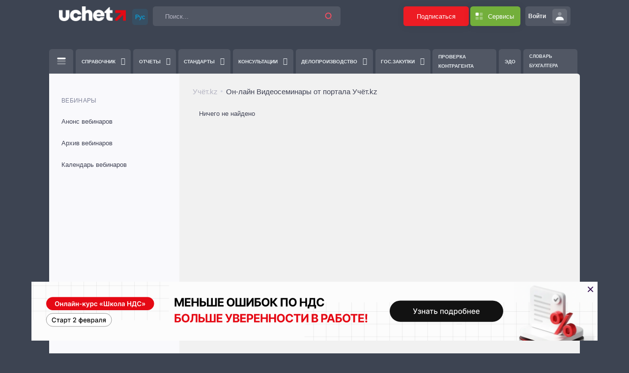

--- FILE ---
content_type: text/html; charset=utf-8
request_url: https://uchet.kz/webinar/652523/1790/
body_size: 28558
content:
<!DOCTYPE html>
<html xml:lang="ru" lang="ru" prefix="og: https://ogp.me/ns#">
<head>
    <!-- Google Tag Manager -->
    
    <!-- End Google Tag Manager -->

    <title>Вебинары</title>

    <meta name="title" content="Вебинары" />

    <meta property="og:image:width" content="262" />
    <meta property="og:image:height" content="262" />
    <meta property="og:title" content="Вебинары" />
    <meta property="og:site_name" content='Портал "Uchet"' />
    <meta property="og:keywords" content="" />
    <meta property="og:description" content="⭐ Вебинары по бухгалтерскому учету и налогообложению в РК, с получением актуальных знаний от портала Учет.kz. Для просмотра требуется регистрация на портале." />
    <meta property="og:url" content="https://uchet.kz/webinar/652523/1790/index.php">
    <meta property="og:type" content="article" />
    <meta property="og:image:secure_url" content="https://uchet.kz/local/templates/metro/assets/images/icons/icon-262x262.png">
    <meta property="og:image:type" content="image/png">
    <meta property="og:image" content="https://uchet.kz/local/templates/metro/assets/images/icons/icon-262x262.png">

    <meta name="mobile-web-app-capable" content="yes">
    <meta name="apple-mobile-web-app-capable" content="yes">
    <meta name="application-name" content="Учёт">
    <meta name="apple-mobile-web-app-title" content="Учёт">
    <meta name="theme-color" content="#E32831">
    <meta name="msapplication-navbutton-color" content="#E32831">
    <meta name="apple-mobile-web-app-status-bar-style" content="black-translucent">
    <meta name="msapplication-starturl" content="/">
    <meta name="google-site-verification" content="7RlWqAr0f4FEyHe-uIatWnTpIsXDAMJttEFI2UCve98" />

    <link rel="icon" href="/local/templates/metro/assets/images/icons/favicon.ico" sizes="any" />
    <link rel="icon" href="/local/templates/metro/assets/images/icons/icon.svg" type="image/svg+xml" />
    <link rel="apple-touch-icon" href="/local/templates/metro/assets/images/icons/apple-touch-icon.png" />

    <link rel="manifest" href="/manifest.json" />

    <meta http-equiv="Content-Type" content="text/html; charset=utf-8" />
<meta name="robots" content="index, follow" />
<meta name="description" content="⭐ Вебинары по бухгалтерскому учету и налогообложению в РК, с получением актуальных знаний от портала Учет.kz. Для просмотра требуется регистрация на портале." />
<script type="text/javascript" data-skip-moving="true">(function(w, d, n) {var cl = "bx-core";var ht = d.documentElement;var htc = ht ? ht.className : undefined;if (htc === undefined || htc.indexOf(cl) !== -1){return;}var ua = n.userAgent;if (/(iPad;)|(iPhone;)/i.test(ua)){cl += " bx-ios";}else if (/Windows/i.test(ua)){cl += ' bx-win';}else if (/Macintosh/i.test(ua)){cl += " bx-mac";}else if (/Linux/i.test(ua) && !/Android/i.test(ua)){cl += " bx-linux";}else if (/Android/i.test(ua)){cl += " bx-android";}cl += (/(ipad|iphone|android|mobile|touch)/i.test(ua) ? " bx-touch" : " bx-no-touch");cl += w.devicePixelRatio && w.devicePixelRatio >= 2? " bx-retina": " bx-no-retina";var ieVersion = -1;if (/AppleWebKit/.test(ua)){cl += " bx-chrome";}else if (/Opera/.test(ua)){cl += " bx-opera";}else if (/Firefox/.test(ua)){cl += " bx-firefox";}ht.className = htc ? htc + " " + cl : cl;})(window, document, navigator);</script>


<link href="/bitrix/js/ui/icons/base/ui.icons.base.min.css?16789611381067" type="text/css"  rel="stylesheet" />
<link href="/bitrix/js/ui/icons/disk/ui.icons.disk.min.css?16789611381722" type="text/css"  rel="stylesheet" />
<link href="/bitrix/js/ui/design-tokens/dist/ui.design-tokens.min.css?171709849623463" type="text/css"  rel="stylesheet" />
<link href="/bitrix/js/ui/fonts/opensans/ui.font.opensans.min.css?16789609342320" type="text/css"  rel="stylesheet" />
<link href="/bitrix/js/main/popup/dist/main.popup.bundle.min.css?171692613526598" type="text/css"  rel="stylesheet" />
<link href="/local/templates/metro/components/bitrix/catalog/webinar.bootstrap_v4/style.css?172856814231631" type="text/css"  rel="stylesheet" />
<link href="/local/templates/metro/components/bitrix/catalog.section/webinar.bootstrap_v4.top/style.css?1697713877323" type="text/css"  rel="stylesheet" />
<link href="/local/templates/metro/assets/plugins/global/plugins.bundle.min.css?1663064319467741" type="text/css"  data-template-style="true"  rel="stylesheet" />
<link href="/local/templates/metro/assets/css/style.bundle.min.css?17235347281881584" type="text/css"  data-template-style="true"  rel="stylesheet" />
<link href="/bitrix/panel/main/popup.min.css?167896107020774" type="text/css"  data-template-style="true"  rel="stylesheet" />
<link href="/local/templates/metro/components/bitrix/search.title/.default/style.css?1663064321664" type="text/css"  data-template-style="true"  rel="stylesheet" />
<link href="/local/templates/metro/components/my/help.desk/.default/style.css?171871363660" type="text/css"  data-template-style="true"  rel="stylesheet" />
<link href="/local/templates/metro/components/bitrix/system.auth.form/slider/style.css?1712923503406" type="text/css"  data-template-style="true"  rel="stylesheet" />
<link href="/local/templates/metro/components/bitrix/socserv.auth.form/flat/style.css?17085061192924" type="text/css"  data-template-style="true"  rel="stylesheet" />
<link href="/local/templates/metro/components/bitrix/menu/top/style.css?1687433903662" type="text/css"  data-template-style="true"  rel="stylesheet" />
<link href="/local/templates/metro/components/bitrix/menu/tags/style.css?16630643202070" type="text/css"  data-template-style="true"  rel="stylesheet" />
<link href="/local/templates/metro/components/bitrix/sender.subscribe/.default/style.min.css?16665692204395" type="text/css"  data-template-style="true"  rel="stylesheet" />
<link href="/local/templates/metro/template_styles.css?176787361911552" type="text/css"  data-template-style="true"  rel="stylesheet" />




<script type="extension/settings" data-extension="currency.currency-core">{"region":"kz"}</script>



<style>
	.uchetmain_menu_icon {
		background: url('/local/images/uchet.main/uchetmain_menu_icon.png') no-repeat center center;
	}
	.uchetmain_page_icon {
		background: url('/local/images/uchet.main/uchetmain_menu_icon.png') no-repeat center center;
	}
</style>
<meta name="viewport" content="width=device-width, initial-scale=1, shrink-to-fit=no">
    
</head>

<body id="kt_body" class="topbar-mobile-on">
<!-- Google Tag Manager (noscript) -->
<noscript><iframe src="https://www.googletagmanager.com/ns.html?id=GTM-5CCS62T9"
height="0" width="0" style="display:none;visibility:hidden"></iframe></noscript>
<!-- End Google Tag Manager (noscript) -->

    
    
    
    <!--begin::Main-->
    <div class="d-flex flex-column flex-root">
        
        <!--begin::Page-->
        <div class="d-flex flex-row flex-column-fluid page">

            <!--begin::Wrapper-->
            <div class="d-flex flex-column flex-row-fluid wrapper" id="kt_wrapper">

                <!--begin::Header-->
                <header id="kt_header" class="header header-fixed align-items-start d-print-none">

                    <!--begin::Container-->
                    <div class="container-fluid d-block">

                        <div id="whead" class="d-flex align-items-stretch justify-content-between align-items-start py-sm-4 px-sm-6 "> <!-- rounded-bottom bg-white shadow  -->

                            <!--begin::Left-->
                                                            <div class="d-none d-lg-flex align-items-center mr-1 d-print-block">
                                    <a href="/" class="mr-3">
                                        <img alt="Учёт" src="/local/templates/metro/assets/media/logos/Uchet_logo_main_invers.png" class="logo-default max-h-30px" style="height:45px;margin-top: -10px"/>
                                    </a>
                                </div>
                                                        <!--begin::Topbar-->
                            <div class="topbar topbar-minimize w-100">
                                                                    <div class="d-lg-none">
                                        <a href="/">
                                            <img src="/local/templates/metro/assets/media/logos/Uchet_logo_main_invers.png" class="h-30px mr-2 mb-3" />
                                        </a>
                                    </div>
                                                                    

                                <!--begin::Languages-->
                                <div class="dropdown align-items-center d-lg-flex dropdown-inline mr-3 mt-1">
    <button type="button" class="btn btn-sm btn-icon btn-light-lang" data-toggle="dropdown" aria-haspopup="true" aria-expanded="false">
        <span>Рус</span>
    </button>
    <div class="dropdown-menu dropdown-menu-sm-start dropdown-lang w-100" x-placement="bottom-start">
        <a class="dropdown-item" href="/">Русский</a>
        <a class="dropdown-item" href="/kz/">Қазақша</a>
    </div>
</div>                                <!--end::Languages-->

                                <!--begin::Search-->
                                    <div id="title-search" class="topbar-item w-100 justify-content-start order-0"><!--  order-lg-1 w-lg-auto  -->
        <div class="quick-search quick-search-inline w-auto w-md-200px w-xl-75">
            <!--begin::Form-->
            <form method="get" action="/search/index.php" class="quick-search-form">
                <div class="input-group rounded"> <!-- border border-2 -->
                    <div class="input-group-prepend">
                        <span class="input-group-text">
                            <i class="quick-search-close ki ki-close icon-sm"></i>
                        </span>
                    </div>

                    <input id="title-search-input" type="text" name="q" class="form-control h-40px" value="" autocomplete="off" placeholder="Поиск..."/>

                    <div class="input-group-append" role="button" onClick="javascript:this.parentNode.parentNode.submit();">
                        <span class="input-group-text">
                            <span class="svg-icon svg-icon-danger svg-icon-lg "><!--begin::Svg Icon | path:assets/media/svg/icons/General/Search.svg--><svg xmlns="http://www.w3.org/2000/svg" xmlns:xlink="http://www.w3.org/1999/xlink" width="24px" height="24px" viewBox="0 0 24 24" version="1.1">
                                <g stroke="none" stroke-width="1" fill="none" fill-rule="evenodd">
                                    <rect x="0" y="0" width="24" height="24"/>
                                    <path d="M14.2928932,16.7071068 C13.9023689,16.3165825 13.9023689,15.6834175 14.2928932,15.2928932 C14.6834175,14.9023689 15.3165825,14.9023689 15.7071068,15.2928932 L19.7071068,19.2928932 C20.0976311,19.6834175 20.0976311,20.3165825 19.7071068,20.7071068 C19.3165825,21.0976311 18.6834175,21.0976311 18.2928932,20.7071068 L14.2928932,16.7071068 Z" fill="#000000" fill-rule="nonzero" opacity="0.3"/>
                                    <path d="M11,16 C13.7614237,16 16,13.7614237 16,11 C16,8.23857625 13.7614237,6 11,6 C8.23857625,6 6,8.23857625 6,11 C6,13.7614237 8.23857625,16 11,16 Z M11,18 C7.13400675,18 4,14.8659932 4,11 C4,7.13400675 7.13400675,4 11,4 C14.8659932,4 18,7.13400675 18,11 C18,14.8659932 14.8659932,18 11,18 Z" fill="#000000" fill-rule="nonzero"/>
                                </g>
                            </svg><!--end::Svg Icon--></span>
                        </span>
                    </div>
                </div>
            </form>
            <!--end::Form-->
        </div>
    </div>












                                <!--end::Search-->

                                <!--begin::Link-->
                                                                    <div class="d-none d-lg-block">
                                        <a href="https://uchet.kz/podpiska/" class="btn bg-red mr-1 btn-hover-dark h-40px w-md-auto shadow-sm">Подписаться</a>
                                    </div>
                                
                                                                <!--end::link-->

                                <!--begin::HelpDesk-->
                                                                <!--end::HelpDesk-->

                                <!--begin::Quick Actions-->
                                <div class="dropdown d-none d-sm-block order-2 order-lg-0">

    <!--begin::Toggle-->
    <div class="topbar-item mr-3" data-toggle="dropdown" data-offset="10px,0px">
        <div class="btn btn-icon bg-green btn-success btn-hover-dark border-0 h-40px w-40px d-flex align-items-center px-md-2 w-md-auto shadow-sm">
            <span class="symbol symbol-30" >
                <span class="svg-icon svg-icon-lg svg-icon-white"><!--begin::Svg Icon | path:assets/media/svg/icons/Layout/Layout-4-blocks.svg--><svg xmlns="http://www.w3.org/2000/svg" xmlns:xlink="http://www.w3.org/1999/xlink" width="24px" height="24px" viewBox="0 0 24 24" version="1.1">
                        <g stroke="none" stroke-width="1" fill="none" fill-rule="evenodd">
                            <rect x="0" y="0" width="24" height="24"/>
                            <rect fill="#000000" x="4" y="4" width="7" height="7" rx="1.5"/>
                            <path d="M5.5,13 L9.5,13 C10.3284271,13 11,13.6715729 11,14.5 L11,18.5 C11,19.3284271 10.3284271,20 9.5,20 L5.5,20 C4.67157288,20 4,19.3284271 4,18.5 L4,14.5 C4,13.6715729 4.67157288,13 5.5,13 Z M14.5,4 L18.5,4 C19.3284271,4 20,4.67157288 20,5.5 L20,9.5 C20,10.3284271 19.3284271,11 18.5,11 L14.5,11 C13.6715729,11 13,10.3284271 13,9.5 L13,5.5 C13,4.67157288 13.6715729,4 14.5,4 Z M14.5,13 L18.5,13 C19.3284271,13 20,13.6715729 20,14.5 L20,18.5 C20,19.3284271 19.3284271,20 18.5,20 L14.5,20 C13.6715729,20 13,19.3284271 13,18.5 L13,14.5 C13,13.6715729 13.6715729,13 14.5,13 Z" fill="#000000" opacity="0.3"/>
                        </g>
                    </svg><!--end::Svg Icon--></span>
            </span>
            <span class="text-white font-weight-bold font-size-base d-none d-md-inline mx-2 text-nowrap max-w-150px">Сервисы</span>
        </div>
    </div>
    <!--end::Toggle-->

    <div class="dropdown-menu dropdown-menu-right dropdown-menu-anim-up dropdown-menu-lg rounded-sx">
        <ul class="navi navi-hover navi-active">
            <li class="navi-item d-none">
                <a class="navi-link active" href="#">
                    <span class="navi-text">Подписка на портал uchet.kz</span>
                </a>
            </li>
            <li class="navi-item">
                <a class="navi-link pt-1" href="https://buh.uchet.kz" target="_blank">
                    <span class="navi-text">
                        <img src="/local/templates/metro/assets/media/logos/services/uchet_buhgalteria.svg" style="height:25px" title="Учёт.Бухгалтерия">
                    </span>
                </a>
            </li>
            <li class="navi-item">
                <a class="navi-link pt-1" href="https://ukassa.kz/v2/" target="_blank">
                    <span class="navi-text">
                        <img src="/local/templates/metro/assets/media/logos/services/uchet_onlinekassa.svg" style="height:19px" title="Учёт.Онлайн-Касса">
                    </span>
                </a>
            </li>
            <li class="navi-item">
                <a class="navi-link pt-1" href="https://edo.uchet.kz" target="_blank">
                    <span class="navi-text">
                        <img src="/local/templates/metro/assets/media/logos/services/uchet_edo.svg" style="height:19px" title="Учёт.ЭДО">
                    </span>
                </a>
            </li>
            <li class="navi-item">
                <a class="navi-link " href="https://profitraining.kz" target="_blank">
                    <span class="navi-text">
                        <img src="/local/templates/metro/assets/media/logos/services/uchet_academia.svg" style="height:19px" title="Учёт.Обучение">
                    </span>
                </a>
            </li>
            <li class="navi-item">
                <a class="navi-link" href="https://pk.uchet.kz" target="_blank">
                    <span class="navi-text">
                        <img src="/local/templates/metro/assets/media/logos/services/uchet_pk.svg" style="height:42px" title="Учёт.ПОБ">
                    </span>
                </a>
            </li>
            <li class="navi-item">
                <a class="navi-link " href="https://pob.uchet.kz" target="_blank">
                    <span class="navi-text">
                        <img src="/local/templates/metro/assets/media/logos/services/uchet_pob.png" style="height:30px" title="Учёт.ПОБ ">
                    </span>
                </a>
            </li>
        </ul>
    </div>

</div>
                                <!--end::Quick Actions-->

                                <div class="dropdown order-12">
    <!--begin::Toggle-->
    <div class="topbar-item">
        <div class="btn btn-icon btn-clean border-0 h-40px w-40px d-flex align-items-center px-md-2 w-md-auto pulse" id="kt_quick_user_toggle"> <!-- bg-secondary btn-secondary bg-hover-secondary  -->
            <span class="text-white opacity-90 font-weight-bolder font-size-sm d-none d-md-inline mr-4"> Войти</span>
            <span class="symbol symbol-30">
                <span class="symbol-label text-white font-weight-bold bg-white-o-30">
                    <span class="svg-icon svg-icon-lg svg-icon-light"><!--begin::Svg Icon | path:assets/media/svg/icons/General/User.svg--><svg xmlns="http://www.w3.org/2000/svg" xmlns:xlink="http://www.w3.org/1999/xlink" width="24px" height="24px" viewBox="0 0 24 24" version="1.1">
                        <g stroke="none" stroke-width="1" fill="none" fill-rule="evenodd">
                            <polygon points="0 0 24 0 24 24 0 24"/>
                            <path d="M12,11 C9.790861,11 8,9.209139 8,7 C8,4.790861 9.790861,3 12,3 C14.209139,3 16,4.790861 16,7 C16,9.209139 14.209139,11 12,11 Z" fill="#000000" fill-rule="nonzero" opacity="0.3"/>
                            <path d="M3.00065168,20.1992055 C3.38825852,15.4265159 7.26191235,13 11.9833413,13 C16.7712164,13 20.7048837,15.2931929 20.9979143,20.2 C21.0095879,20.3954741 20.9979143,21 20.2466999,21 C16.541124,21 11.0347247,21 3.72750223,21 C3.47671215,21 2.97953825,20.45918 3.00065168,20.1992055 Z" fill="#000000" fill-rule="nonzero"/>
                        </g>
                    </svg><!--end::Svg Icon--></span>
                    <span class="pulse-ring"></span>
                </span>
            </span>
        </div>
    </div>
    <!--end::Toggle-->
</div>


                                <div class="d-lg-none w-32px m-2">
                                    <button class="btn p-0 burger-icon burger-icon-left ml-4" id="kt_header_mobile_toggle">
                                        <span></span>
                                    </button>
                                </div>

                            </div>
                            <!--end::Topbar-->

                            <!--begin::User-->
                            

<!-- begin::User Panel-->
<div id="kt_quick_user" class="offcanvas offcanvas-right p-10">

    <!--begin::Header-->
    <div class="offcanvas-header d-flex align-items-center justify-content-between pb-5">
        <h3 class="font-weight-bold m-0">
            Авторизация        </h3>
        <a href="#" class="btn btn-xs btn-icon btn-light btn-hover-primary" id="kt_quick_user_close">
            <i class="ki ki-close icon-xs text-muted"></i>
        </a>
    </div>
    <!--end::Header-->

    <!--begin::Header-->
    <div class="d-flex flex-wrap align-items-center mt-5">

        <!--begin::Login Sign in form-->
        <div class="login-signin">
            
            <div class="card text-center border-secondary mb-3 mr-5 uchet-system-auth-card">
                <div class="card-body">
                    <h5 class="card-title mb-1 uchet-system-auth-card-title">Авторизация по ИИН/БИН (логин)</h5>
                    <p class="card-text">Авторизация для пользователей <b style='color: red;'>с платной подпиской</b> на &#171;Портале Учёт&#187;</p>
                    <button class="btn btn-dark px-9" id="systemSliderUserRegButton">Войти</button>
                </div>
            </div>

            <div class="card text-center border-secondary mb-3 uchet-system-auth-card">
                <div class="card-body">
                    <h5 class="card-title mb-1 uchet-system-auth-card-title">Авторизация по номеру телефона</h5>
                    <p class="card-text">Авторизация для пользователей с гостевым доступом</p>
                                        <div class="bx-authform-social">
	<ul>
		<li>
			<a id="bx_socserv_icon_UchetID" class="btn btn-dark px-9 mt-4" href="javascript:void(0)" onclick="(new BX.Uchet.Main()).ssoInstance.openServicePage('/sso/authorize/eyJiYWNrX3VybCI6IiUyRndlYmluYXIlMkY2NTI1MjMlMkYxNzkwJTJGaW5kZXgucGhwIiwiY2xpZW50X2FjdGlvbiI6ImF1dGhvcml6ZSJ9/')" title="Учёт.ID">Войти</a>
			</li>
	</ul>
</div>
                                    </div>
            </div>
            
            
<form id="systemSliderAuthform" class="form" name="system_auth_form6zOYVN" method="post" target="_top" action="/webinar/652523/1790/" style="display: none">
    <div class="mb-5">
        <div class="text-muted font-weight-bold">Введите свои данные для авторизации:</div>
    </div>

            <input type="hidden" name="backurl" value="/webinar/652523/1790/index.php" />
    
    
    <input type="hidden" name="AUTH_FORM" value="Y" />
    <input type="hidden" name="TYPE" value="AUTH" />

    <div class="form-group mb-5">
        <input class="form-control h-auto form-control-solid py-4 px-8" type="text" placeholder="Логин" name="USER_LOGIN" maxlength="50" value="" size="17" autocomplete="off" />
            </div>

    <div class="form-group mb-5">
        <input class="form-control h-auto form-control-solid py-4 px-8" type="password" placeholder="Пароль" name="USER_PASSWORD" maxlength="255" size="17" autocomplete="off" />
            </div>

    <div class="form-group d-flex flex-wrap justify-content-between align-items-center">
                <div class="checkbox-inline">
            <label class="checkbox m-0 text-muted">
                <input id="USER_REMEMBER_frm" type="checkbox" name="USER_REMEMBER"  value="Y"/>
                <span></span>
                Запомнить            </label>
        </div>
                <noindex><a href="/auth/forget.php?forgot_password=yes&amp;backurl=%2Fauth%2Findex.php&amp;forgot_password=yes&amp;backurl=%2Fwebinar%2F652523%2F1790%2Findex.php" id="kt_login_forgot" class="text-muted text-hover-primary" rel="nofollow">Забыли пароль?</a></noindex>
    </div>

    
    
    <div class="d-flex justify-content-between align-items-center">
        <div>
        <button type="submit" name="Login" value="Войти" id="kt_login_signin_submit" class="btn btn-dark font-weight-bold px-9 py-3 my-3 mx-4">Войти</button>
        </div>
        <div>
                    <noindex>
	<a target="_blank" href="/sso/authorize/eyJiYWNrX3VybCI6IiUyRndlYmluYXIlMkY2NTI1MjMlMkYxNzkwJTJGIiwiY2xpZW50X2FjdGlvbiI6ImF1dGhvcml6ZSJ9/" rel="nofollow">Регистрация</a>
</noindex>
<br />                </div>
    </div>
</form>

            
            <div class="mt-10">
                <a href="/pages/signup.php" class="btn btn-block btn-outline-danger">Оформить подписку</a>
            </div>
        </div>
        <!--end::Login Sign in form-->

    </div>
</div>
<!-- end::User Panel-->

                            <!--end::User-->

                        </div>


                    </div>
                    <!--end::Container-->
                </header>
                <!--end::Header-->

                <!--begin::Header Menu Wrapper-->
                 
<div class="header-menu-wrapper header-menu-wrapper-left d-print-none" id="kt_header_menu_wrapper">
    <div class="container-fluid">
        <!--begin::Header Menu-->
        <div id="kt_header_menu" class="header-menu header-menu-left header-menu-mobile header-menu-layout-default header-menu-root-arrow">
            <!--begin::Header Nav-->
            <ul class="menu-nav">
            <!--begin::Mega menu-->
                            <li class="menu-item menu-item-submenu menu-item-open-dropdown" data-menu-toggle="click" aria-haspopup="true">
    <a href="javascript:;" class="menu-link menu-toggle">
        <span class="menu-text">
            <span class="d-block d-sm-none">Навигация</span>
            <span class="svg-icon svg-icon-2x svg-icon-white d-none d-sm-block"><svg xmlns="http://www.w3.org/2000/svg" xmlns:xlink="http://www.w3.org/1999/xlink" width="24px" height="24px" viewBox="0 0 24 24" version="1.1"><g stroke="none" stroke-width="1" fill="none" fill-rule="evenodd"><rect x="0" y="0" width="24" height="24"/><rect fill="#000000" x="4" y="5" width="16" height="3" rx="1.5"/><path d="M5.5,15 L18.5,15 C19.3284271,15 20,15.6715729 20,16.5 C20,17.3284271 19.3284271,18 18.5,18 L5.5,18 C4.67157288,18 4,17.3284271 4,16.5 C4,15.6715729 4.67157288,15 5.5,15 Z M5.5,10 L18.5,10 C19.3284271,10 20,10.6715729 20,11.5 C20,12.3284271 19.3284271,13 18.5,13 L5.5,13 C4.67157288,13 4,12.3284271 4,11.5 C4,10.6715729 4.67157288,10 5.5,10 Z" fill="#000000" opacity="0.3"/></g></svg></span>
        </span>
        <span class="menu-desc"></span>
        <i class="menu-arrow d-flex d-sm-none"></i>
    </a>
    <div class="menu-submenu menu-submenu-fixed menu-submenu-center" style="width:1150px">
        <div class="menu-subnav">
            <ul class="menu-content">
                <li class="menu-item">
                    <h3 class="menu-heading menu-toggle">
                        <span class="menu-text">Помощники</span>
                        <i class="menu-arrow"></i>
                    </h3>
                    <ul class="menu-inner">
                        <li class="menu-item" aria-haspopup="true">
                            <a href="/lawer/" class="menu-link">
                                <i class="menu-bullet menu-bullet-line">
                                    <span></span>
                                </i>
                                <span class="menu-text">Юридический помощник</span>
                            </a>
                        </li>
                        <li class="menu-item" aria-haspopup="true">
                            <a href="/hrassistant/v4/" class="menu-link">
                                <i class="menu-bullet menu-bullet-line">
                                    <span></span>
                                </i>
                                <span class="menu-text">Кадровый помощник</span>
                            </a>
                        </li>
                        <li class="menu-item" aria-haspopup="true">
                            <a href="/branch/" class="menu-link">
                                <i class="menu-bullet menu-bullet-line">
                                    <span></span>
                                </i>
                                <span class="menu-text">Учет в отраслях</span>
                            </a>
                        </li>
                    </ul>
                </li>
                <li class="menu-item">
                    <h3 class="menu-heading menu-toggle">
                        <span class="menu-text">Другое</span>
                        <i class="menu-arrow"></i>
                    </h3>
                    <ul class="menu-inner">
                    <li class="menu-item" aria-haspopup="true">
                            <a href="/learning/" class="menu-link">
                                <i class="menu-bullet menu-bullet-line">
                                    <span></span>
                                </i>
                                <span class="menu-text">Обучение</span>
                            </a>
                        </li>
                        <li class="menu-item" aria-haspopup="true">
                            <a href="/snt/" class="menu-link">
                                <i class="menu-bullet menu-bullet-line">
                                    <span></span>
                                </i>
                                <span class="menu-text">Все про СНТ</span>
                            </a>
                        </li>
                        <li class="menu-item" aria-haspopup="true">
                            <a href="/declarations/" class="menu-link">
                                <i class="menu-bullet menu-bullet-line">
                                    <span></span>
                                </i>
                                <span class="menu-text">Всеобщее декларирование</span>
                            </a>
                        </li>
                        <li class="menu-item" aria-haspopup="true">
                            <a href="/snr-retail-tax/" class="menu-link">
                                <i class="menu-bullet menu-bullet-line">
                                    <span></span>
                                </i>
                                <span class="menu-text">Розничный налог (отменен с 01.01.2026)</span>
                            </a>
                        </li>
                    </ul>
                </li>
            </ul>
        </div>
    </div>
</li>
                        <!--end::Mega menu-->
                            
                                                                                        <li class="menu-item menu-item-submenu menu-item-rel " data-menu-toggle="click" aria-haspopup="true">
                                <a href="javascript:;" class="menu-link menu-toggle">
                                    <span class="menu-text"> Справочник</span><i class="menu-arrow"></i>
                                </a>
                                <div class="menu-submenu menu-submenu-classic menu-submenu-left">
                                    <ul class="menu-subnav">
                                                            
                
                            
                                                            <li class="menu-item " aria-haspopup="true">
                            <a href="/spravochnik/oked-dlya-ip-na-uproshchenke-v-2025/" class="menu-link">
                                <!-- <i class="menu-bullet menu-bullet-dot"><span></span></i>--><span class="menu-text">Коды ОКЭД</span>
                            </a>
                        </li>
                                    
                
                            
                                                            <li class="menu-item " aria-haspopup="true">
                            <a href="/spravochnik/balans-rabochego-vremeni/" class="menu-link">
                                <!-- <i class="menu-bullet menu-bullet-dot"><span></span></i>--><span class="menu-text">Баланс рабочего времени</span>
                            </a>
                        </li>
                                    
                
                            
                                                            <li class="menu-item " aria-haspopup="true">
                            <a href="/spravochnik/proizvodstvenniy-kalendar/" class="menu-link">
                                <!-- <i class="menu-bullet menu-bullet-dot"><span></span></i>--><span class="menu-text">Производственный календарь</span>
                            </a>
                        </li>
                                    
                
                            
                                                            <li class="menu-item " aria-haspopup="true">
                            <a href="/spravochnik/calendar/" class="menu-link">
                                <!-- <i class="menu-bullet menu-bullet-dot"><span></span></i>--><span class="menu-text">Календарь налогоплательщика</span>
                            </a>
                        </li>
                                    
                
                            
                                                            <li class="menu-item " aria-haspopup="true">
                            <a href="/spravochnik/index.php?SECTION_ID=6749" class="menu-link">
                                <!-- <i class="menu-bullet menu-bullet-dot"><span></span></i>--><span class="menu-text">Классификаторы</span>
                            </a>
                        </li>
                                    
                
                            
                                                            <li class="menu-item " aria-haspopup="true">
                            <a href="/spravochnik/index.php?SECTION_ID=6750" class="menu-link">
                                <!-- <i class="menu-bullet menu-bullet-dot"><span></span></i>--><span class="menu-text">Коды</span>
                            </a>
                        </li>
                                    
                
                            
                                                            <li class="menu-item " aria-haspopup="true">
                            <a href="/spravochnik/index.php?SECTION_ID=6753" class="menu-link">
                                <!-- <i class="menu-bullet menu-bullet-dot"><span></span></i>--><span class="menu-text">Ставки и платы</span>
                            </a>
                        </li>
                                    
                
                            
                                                            <li class="menu-item " aria-haspopup="true">
                            <a href="/spravochnik/index.php?SECTION_ID=6762" class="menu-link">
                                <!-- <i class="menu-bullet menu-bullet-dot"><span></span></i>--><span class="menu-text">Нормы и расходы</span>
                            </a>
                        </li>
                                    
                
                            
                                                            <li class="menu-item " aria-haspopup="true">
                            <a href="/spravochnik/statistical_classification.php" class="menu-link">
                                <!-- <i class="menu-bullet menu-bullet-dot"><span></span></i>--><span class="menu-text">Статистические классификации</span>
                            </a>
                        </li>
                                    
                
                            
                                                            <li class="menu-item " aria-haspopup="true">
                            <a href="/helpful/detail.php?EID=56060" class="menu-link">
                                <!-- <i class="menu-bullet menu-bullet-dot"><span></span></i>--><span class="menu-text">ЕТКС</span>
                            </a>
                        </li>
                                    
                
                            
                                                            <li class="menu-item " aria-haspopup="true">
                            <a href="/spravochnik/index.php?SECTION_ID=6752" class="menu-link">
                                <!-- <i class="menu-bullet menu-bullet-dot"><span></span></i>--><span class="menu-text">Конвенции, соглашения</span>
                            </a>
                        </li>
                                    
                
                            
                                                            <li class="menu-item " aria-haspopup="true">
                            <a href="/spravochnik/index.php?SECTION_ID=6764" class="menu-link">
                                <!-- <i class="menu-bullet menu-bullet-dot"><span></span></i>--><span class="menu-text">Типовой план счетов</span>
                            </a>
                        </li>
                                    
                
                            
                                                            <li class="menu-item " aria-haspopup="true">
                            <a href="/spravochnik/index.php?SECTION_ID=6774" class="menu-link">
                                <!-- <i class="menu-bullet menu-bullet-dot"><span></span></i>--><span class="menu-text">Штрафы</span>
                            </a>
                        </li>
                                    
                
                            
                                                            <li class="menu-item " aria-haspopup="true">
                            <a href="/spravochnik/index.php?SECTION_ID=7499" class="menu-link">
                                <!-- <i class="menu-bullet menu-bullet-dot"><span></span></i>--><span class="menu-text">Формулы и расчеты</span>
                            </a>
                        </li>
                                    
                
                            
                                                            <li class="menu-item " aria-haspopup="true">
                            <a href="/spravochnik/Resheniya_komisii/" class="menu-link">
                                <!-- <i class="menu-bullet menu-bullet-dot"><span></span></i>--><span class="menu-text">Решения Апелляционной комиссии МФ РК</span>
                            </a>
                        </li>
                                    
                
                            
                                                            <li class="menu-item " aria-haspopup="true">
                            <a href="/spravochnik/proverki/" class="menu-link">
                                <!-- <i class="menu-bullet menu-bullet-dot"><span></span></i>--><span class="menu-text">Проверки</span>
                            </a>
                        </li>
                                    
                
                            
                                                            <li class="menu-item " aria-haspopup="true">
                            <a href="/helpful/" class="menu-link">
                                <!-- <i class="menu-bullet menu-bullet-dot"><span></span></i>--><span class="menu-text">Полезное</span>
                            </a>
                        </li>
                                    
                
                            
                                                            <li class="menu-item " aria-haspopup="true">
                            <a href="/spravochnik/spargalki/" class="menu-link">
                                <!-- <i class="menu-bullet menu-bullet-dot"><span></span></i>--><span class="menu-text">Шпаргалки</span>
                            </a>
                        </li>
                                    
                
                                                </ul></div></li>                
                                                                                        <li class="menu-item menu-item-submenu menu-item-rel " data-menu-toggle="click" aria-haspopup="true">
                                <a href="javascript:;" class="menu-link menu-toggle">
                                    <span class="menu-text"> Отчеты</span><i class="menu-arrow"></i>
                                </a>
                                <div class="menu-submenu menu-submenu-classic menu-submenu-left">
                                    <ul class="menu-subnav">
                                                            
                
                            
                                                            <li class="menu-item " aria-haspopup="true">
                            <a href="/otcheti/fno/index.php" class="menu-link">
                                <!-- <i class="menu-bullet menu-bullet-dot"><span></span></i>--><span class="menu-text">Налоговая отчетность</span>
                            </a>
                        </li>
                                    
                
                            
                                                            <li class="menu-item " aria-haspopup="true">
                            <a href="/otcheti/finreport/index.php" class="menu-link">
                                <!-- <i class="menu-bullet menu-bullet-dot"><span></span></i>--><span class="menu-text">Финансовая отчетность</span>
                            </a>
                        </li>
                                    
                
                            
                                                            <li class="menu-item " aria-haspopup="true">
                            <a href="/otcheti/stat/index.php" class="menu-link">
                                <!-- <i class="menu-bullet menu-bullet-dot"><span></span></i>--><span class="menu-text">Статистическая отчетность</span>
                            </a>
                        </li>
                                    
                
                            
                                                            <li class="menu-item " aria-haspopup="true">
                            <a href="/otcheti/nalogovie_zayavleniya/index.php" class="menu-link">
                                <!-- <i class="menu-bullet menu-bullet-dot"><span></span></i>--><span class="menu-text">Налоговые заявления</span>
                            </a>
                        </li>
                                    
                
                            
                                                            <li class="menu-item " aria-haspopup="true">
                            <a href="/otcheti/fno/reestr.php" class="menu-link">
                                <!-- <i class="menu-bullet menu-bullet-dot"><span></span></i>--><span class="menu-text">РЕЕСТР ФНО 300.00</span>
                            </a>
                        </li>
                                    
                
                            
                                                            <li class="menu-item " aria-haspopup="true">
                            <a href="/otcheti/sono/index.php" class="menu-link">
                                <!-- <i class="menu-bullet menu-bullet-dot"><span></span></i>--><span class="menu-text">СОНО</span>
                            </a>
                        </li>
                                    
                
                                                </ul></div></li>                
                                                                                        <li class="menu-item menu-item-submenu menu-item-rel " data-menu-toggle="click" aria-haspopup="true">
                                <a href="javascript:;" class="menu-link menu-toggle">
                                    <span class="menu-text"> Стандарты</span><i class="menu-arrow"></i>
                                </a>
                                <div class="menu-submenu menu-submenu-classic menu-submenu-left">
                                    <ul class="menu-subnav">
                                                            
                
                            
                                                            <li class="menu-item " aria-haspopup="true">
                            <a href="/standarts/msfo/index.php?SECTION_ID=7530" class="menu-link">
                                <!-- <i class="menu-bullet menu-bullet-dot"><span></span></i>--><span class="menu-text">МСФО</span>
                            </a>
                        </li>
                                    
                
                            
                                                            <li class="menu-item " aria-haspopup="true">
                            <a href="/standarts/nsfo/index.php" class="menu-link">
                                <!-- <i class="menu-bullet menu-bullet-dot"><span></span></i>--><span class="menu-text">НСФО</span>
                            </a>
                        </li>
                                    
                
                            
                                                            <li class="menu-item " aria-haspopup="true">
                            <a href="/standarts/msfo/msfoos.php" class="menu-link">
                                <!-- <i class="menu-bullet menu-bullet-dot"><span></span></i>--><span class="menu-text">МСФООС</span>
                            </a>
                        </li>
                                    
                
                            
                                                            <li class="menu-item " aria-haspopup="true">
                            <a href="/standarts/gosuslugi/index.php" class="menu-link">
                                <!-- <i class="menu-bullet menu-bullet-dot"><span></span></i>--><span class="menu-text">Стандарты оказания госуслуг</span>
                            </a>
                        </li>
                                    
                
                            
                                                            <li class="menu-item " aria-haspopup="true">
                            <a href="/standarts/msfo/index.php?SECTION_ID=6773" class="menu-link">
                                <!-- <i class="menu-bullet menu-bullet-dot"><span></span></i>--><span class="menu-text">МСФО для МСБ</span>
                            </a>
                        </li>
                                    
                
                                                </ul></div></li>                
                                                                                        <li class="menu-item menu-item-submenu menu-item-rel " data-menu-toggle="click" aria-haspopup="true">
                                <a href="javascript:;" class="menu-link menu-toggle">
                                    <span class="menu-text"> Консультации</span><i class="menu-arrow"></i>
                                </a>
                                <div class="menu-submenu menu-submenu-classic menu-submenu-left">
                                    <ul class="menu-subnav">
                                                            
                
                            
                                                            <li class="menu-item " aria-haspopup="true">
                            <a href="/question/statisticheskaya-otchetnost/" class="menu-link">
                                <!-- <i class="menu-bullet menu-bullet-dot"><span></span></i>--><span class="menu-text">Статистическая отчетность</span>
                            </a>
                        </li>
                                    
                
                            
                                                            <li class="menu-item " aria-haspopup="true">
                            <a href="/question/voprosy-po-is-sono/" class="menu-link">
                                <!-- <i class="menu-bullet menu-bullet-dot"><span></span></i>--><span class="menu-text">По ИС СОНО</span>
                            </a>
                        </li>
                                    
                
                            
                                                            <li class="menu-item " aria-haspopup="true">
                            <a href="/question/videootvety-po-1s/" class="menu-link">
                                <!-- <i class="menu-bullet menu-bullet-dot"><span></span></i>--><span class="menu-text">Видеоответы по 1С</span>
                            </a>
                        </li>
                                    
                
                            
                                                            <li class="menu-item " aria-haspopup="true">
                            <a href="/question/voprosy-po-nalogooblozheniyu/" class="menu-link">
                                <!-- <i class="menu-bullet menu-bullet-dot"><span></span></i>--><span class="menu-text">По налогообложению</span>
                            </a>
                        </li>
                                    
                
                            
                                                            <li class="menu-item " aria-haspopup="true">
                            <a href="/question/konsultatsii-po-bukhuchetu/" class="menu-link">
                                <!-- <i class="menu-bullet menu-bullet-dot"><span></span></i>--><span class="menu-text">По бухгалтерскому учету </span>
                            </a>
                        </li>
                                    
                
                            
                                                            <li class="menu-item " aria-haspopup="true">
                            <a href="/question/voprosy-truda/" class="menu-link">
                                <!-- <i class="menu-bullet menu-bullet-dot"><span></span></i>--><span class="menu-text">По труду</span>
                            </a>
                        </li>
                                    
                
                            
                                                            <li class="menu-item " aria-haspopup="true">
                            <a href="/question/pisma-nk-mf-rk/" class="menu-link">
                                <!-- <i class="menu-bullet menu-bullet-dot"><span></span></i>--><span class="menu-text">Письма НК МФ РК</span>
                            </a>
                        </li>
                                    
                
                            
                                                            <li class="menu-item " aria-haspopup="true">
                            <a href="/question/voprosy-po-tamozhennomu-soyuzu/" class="menu-link">
                                <!-- <i class="menu-bullet menu-bullet-dot"><span></span></i>--><span class="menu-text">По таможенному союзу</span>
                            </a>
                        </li>
                                    
                
                            
                                                            <li class="menu-item " aria-haspopup="true">
                            <a href="/question/konsultatsii-nalogovykh-organov/" class="menu-link">
                                <!-- <i class="menu-bullet menu-bullet-dot"><span></span></i>--><span class="menu-text">Налоговых органов РК</span>
                            </a>
                        </li>
                                    
                
                            
                                                            <li class="menu-item " aria-haspopup="true">
                            <a href="/question/voprosy-po-1s/" class="menu-link">
                                <!-- <i class="menu-bullet menu-bullet-dot"><span></span></i>--><span class="menu-text">Вопросы по 1С</span>
                            </a>
                        </li>
                                    
                
                            
                                                            <li class="menu-item " aria-haspopup="true">
                            <a href="/question/consult-po-is-esf-vs-snt/" class="menu-link">
                                <!-- <i class="menu-bullet menu-bullet-dot"><span></span></i>--><span class="menu-text">Консультации по ИС ЭСФ, ВС, СНТ</span>
                            </a>
                        </li>
                                    
                
                            
                                                            <li class="menu-item " aria-haspopup="true">
                            <a href="/question/voprosy-po-is-esf-vs-snt/" class="menu-link">
                                <!-- <i class="menu-bullet menu-bullet-dot"><span></span></i>--><span class="menu-text">Ответы по ИС ЭСФ, ВС, СНТ</span>
                            </a>
                        </li>
                                    
                
                            
                                                            <li class="menu-item " aria-haspopup="true">
                            <a href="/question/otvety-po-nalogovomu-kodeksu-2026/" class="menu-link">
                                <!-- <i class="menu-bullet menu-bullet-dot"><span></span></i>--><span class="menu-text">Ответы по НК 2026</span>
                            </a>
                        </li>
                                    
                
                                                </ul></div></li>                
                                                                                        <li class="menu-item menu-item-submenu menu-item-rel " data-menu-toggle="click" aria-haspopup="true">
                                <a href="javascript:;" class="menu-link menu-toggle">
                                    <span class="menu-text"> Делопроизводство</span><i class="menu-arrow"></i>
                                </a>
                                <div class="menu-submenu menu-submenu-classic menu-submenu-left">
                                    <ul class="menu-subnav">
                                                            
                
                            
                                                            <li class="menu-item " aria-haspopup="true">
                            <a href="/deloproizvodstvo/index.php?SECTION_ID=6268" class="menu-link">
                                <!-- <i class="menu-bullet menu-bullet-dot"><span></span></i>--><span class="menu-text">Акты</span>
                            </a>
                        </li>
                                    
                
                            
                                                            <li class="menu-item menu-item-submenu"  data-menu-toggle="hover" aria-haspopup="true">
                            <a href="javascript:;" class="menu-link menu-toggle">
                                <span class="menu-text">Должностные инструкции</span><i class="menu-arrow"></i>
                            </a>
                            <div class="menu-submenu menu-submenu-classic menu-submenu-right">
                                <ul class="menu-subnav">
                                    
                                    
                
                            
                                                            <li class="menu-item menu-item-submenu"  data-menu-toggle="hover" aria-haspopup="true">
                            <a href="javascript:;" class="menu-link menu-toggle">
                                <span class="menu-text">На казахском</span><i class="menu-arrow"></i>
                            </a>
                            <div class="menu-submenu menu-submenu-classic menu-submenu-right">
                                <ul class="menu-subnav">
                                    
                                    
                
                            
                                                            <li class="menu-item " aria-haspopup="true">
                            <a href="/deloproizvodstvo/index.php?SECTION_ID=6498" class="menu-link">
                                <!-- <i class="menu-bullet menu-bullet-dot"><span></span></i>--><span class="menu-text">Вторая укрупненная группа</span>
                            </a>
                        </li>
                                    
                
                            
                                                            <li class="menu-item " aria-haspopup="true">
                            <a href="/deloproizvodstvo/index.php?SECTION_ID=6497" class="menu-link">
                                <!-- <i class="menu-bullet menu-bullet-dot"><span></span></i>--><span class="menu-text">Первая укрупненная группа</span>
                            </a>
                        </li>
                                    
                
                            
                                                            <li class="menu-item " aria-haspopup="true">
                            <a href="/deloproizvodstvo/index.php?SECTION_ID=6501" class="menu-link">
                                <!-- <i class="menu-bullet menu-bullet-dot"><span></span></i>--><span class="menu-text">Пятая укрупненная группа</span>
                            </a>
                        </li>
                                    
                
                            
                                                            <li class="menu-item " aria-haspopup="true">
                            <a href="/deloproizvodstvo/index.php?SECTION_ID=6499" class="menu-link">
                                <!-- <i class="menu-bullet menu-bullet-dot"><span></span></i>--><span class="menu-text">Третья укрупненная группа</span>
                            </a>
                        </li>
                                    
                
                            
                                                            <li class="menu-item " aria-haspopup="true">
                            <a href="/deloproizvodstvo/index.php?SECTION_ID=6500" class="menu-link">
                                <!-- <i class="menu-bullet menu-bullet-dot"><span></span></i>--><span class="menu-text">Четвертая укрупненная группа</span>
                            </a>
                        </li>
                                    
                
                                                </ul></div></li>                
                                                            <li class="menu-item menu-item-submenu"  data-menu-toggle="hover" aria-haspopup="true">
                            <a href="javascript:;" class="menu-link menu-toggle">
                                <span class="menu-text">На русском </span><i class="menu-arrow"></i>
                            </a>
                            <div class="menu-submenu menu-submenu-classic menu-submenu-right">
                                <ul class="menu-subnav">
                                    
                                    
                
                            
                                                            <li class="menu-item " aria-haspopup="true">
                            <a href="/deloproizvodstvo/index.php?SECTION_ID=6490" class="menu-link">
                                <!-- <i class="menu-bullet menu-bullet-dot"><span></span></i>--><span class="menu-text">Первая укрупненная группа</span>
                            </a>
                        </li>
                                    
                
                            
                                                            <li class="menu-item " aria-haspopup="true">
                            <a href="/deloproizvodstvo/index.php?SECTION_ID=6491" class="menu-link">
                                <!-- <i class="menu-bullet menu-bullet-dot"><span></span></i>--><span class="menu-text">Вторая укрупненная группа</span>
                            </a>
                        </li>
                                    
                
                            
                                                            <li class="menu-item " aria-haspopup="true">
                            <a href="/deloproizvodstvo/index.php?SECTION_ID=6492" class="menu-link">
                                <!-- <i class="menu-bullet menu-bullet-dot"><span></span></i>--><span class="menu-text">Третья укрупненная группа</span>
                            </a>
                        </li>
                                    
                
                            
                                                            <li class="menu-item " aria-haspopup="true">
                            <a href="/deloproizvodstvo/index.php?SECTION_ID=6493" class="menu-link">
                                <!-- <i class="menu-bullet menu-bullet-dot"><span></span></i>--><span class="menu-text">Четвертая укрупненная группа</span>
                            </a>
                        </li>
                                    
                
                            
                                                            <li class="menu-item " aria-haspopup="true">
                            <a href="/deloproizvodstvo/index.php?SECTION_ID=6494" class="menu-link">
                                <!-- <i class="menu-bullet menu-bullet-dot"><span></span></i>--><span class="menu-text">Пятая укрупненная группа</span>
                            </a>
                        </li>
                                    
                
                            
                                                            <li class="menu-item " aria-haspopup="true">
                            <a href="/deloproizvodstvo/index.php?SECTION_ID=6495" class="menu-link">
                                <!-- <i class="menu-bullet menu-bullet-dot"><span></span></i>--><span class="menu-text">прочие</span>
                            </a>
                        </li>
                                    
                
                                                </ul></div></li></ul></div></li>                
                                                            <li class="menu-item menu-item-submenu"  data-menu-toggle="hover" aria-haspopup="true">
                            <a href="javascript:;" class="menu-link menu-toggle">
                                <span class="menu-text">Журналы</span><i class="menu-arrow"></i>
                            </a>
                            <div class="menu-submenu menu-submenu-classic menu-submenu-right">
                                <ul class="menu-subnav">
                                    
                                    
                
                            
                                                            <li class="menu-item menu-item-submenu"  data-menu-toggle="hover" aria-haspopup="true">
                            <a href="javascript:;" class="menu-link menu-toggle">
                                <span class="menu-text">Акты</span><i class="menu-arrow"></i>
                            </a>
                            <div class="menu-submenu menu-submenu-classic menu-submenu-right">
                                <ul class="menu-subnav">
                                    
                                    
                
                            
                                                            <li class="menu-item " aria-haspopup="true">
                            <a href="/deloproizvodstvo/index.php?SECTION_ID=6578" class="menu-link">
                                <!-- <i class="menu-bullet menu-bullet-dot"><span></span></i>--><span class="menu-text">На казахском</span>
                            </a>
                        </li>
                                    
                
                            
                                                            <li class="menu-item " aria-haspopup="true">
                            <a href="/deloproizvodstvo/index.php?SECTION_ID=6579" class="menu-link">
                                <!-- <i class="menu-bullet menu-bullet-dot"><span></span></i>--><span class="menu-text">На русском</span>
                            </a>
                        </li>
                                    
                
                                                </ul></div></li>                
                                                            <li class="menu-item menu-item-submenu"  data-menu-toggle="hover" aria-haspopup="true">
                            <a href="javascript:;" class="menu-link menu-toggle">
                                <span class="menu-text">Журналы</span><i class="menu-arrow"></i>
                            </a>
                            <div class="menu-submenu menu-submenu-classic menu-submenu-right">
                                <ul class="menu-subnav">
                                    
                                    
                
                            
                                                            <li class="menu-item " aria-haspopup="true">
                            <a href="/deloproizvodstvo/index.php?SECTION_ID=6580" class="menu-link">
                                <!-- <i class="menu-bullet menu-bullet-dot"><span></span></i>--><span class="menu-text">На казахском</span>
                            </a>
                        </li>
                                    
                
                            
                                                            <li class="menu-item " aria-haspopup="true">
                            <a href="/deloproizvodstvo/index.php?SECTION_ID=6581" class="menu-link">
                                <!-- <i class="menu-bullet menu-bullet-dot"><span></span></i>--><span class="menu-text">На русском</span>
                            </a>
                        </li>
                                    
                
                                                </ul></div></li>                
                                                            <li class="menu-item menu-item-submenu"  data-menu-toggle="hover" aria-haspopup="true">
                            <a href="javascript:;" class="menu-link menu-toggle">
                                <span class="menu-text">Исковые заявления</span><i class="menu-arrow"></i>
                            </a>
                            <div class="menu-submenu menu-submenu-classic menu-submenu-right">
                                <ul class="menu-subnav">
                                    
                                    
                
                            
                                                            <li class="menu-item " aria-haspopup="true">
                            <a href="/deloproizvodstvo/index.php?SECTION_ID=6582" class="menu-link">
                                <!-- <i class="menu-bullet menu-bullet-dot"><span></span></i>--><span class="menu-text">На казахском</span>
                            </a>
                        </li>
                                    
                
                            
                                                            <li class="menu-item " aria-haspopup="true">
                            <a href="/deloproizvodstvo/index.php?SECTION_ID=6583" class="menu-link">
                                <!-- <i class="menu-bullet menu-bullet-dot"><span></span></i>--><span class="menu-text">На русском</span>
                            </a>
                        </li>
                                    
                
                                                </ul></div></li></ul></div></li>                
                                                            <li class="menu-item " aria-haspopup="true">
                            <a href="/deloproizvodstvo/index.php?SECTION_ID=6291" class="menu-link">
                                <!-- <i class="menu-bullet menu-bullet-dot"><span></span></i>--><span class="menu-text">Налоговая учетная политика</span>
                            </a>
                        </li>
                                    
                
                            
                                                            <li class="menu-item menu-item-submenu"  data-menu-toggle="hover" aria-haspopup="true">
                            <a href="javascript:;" class="menu-link menu-toggle">
                                <span class="menu-text">Налоговые регистры</span><i class="menu-arrow"></i>
                            </a>
                            <div class="menu-submenu menu-submenu-classic menu-submenu-right">
                                <ul class="menu-subnav">
                                    
                                    
                
                            
                                                            <li class="menu-item " aria-haspopup="true">
                            <a href="/deloproizvodstvo/index.php?SECTION_ID=7664" class="menu-link">
                                <!-- <i class="menu-bullet menu-bullet-dot"><span></span></i>--><span class="menu-text">2019-2025</span>
                            </a>
                        </li>
                                    
                
                            
                                                            <li class="menu-item " aria-haspopup="true">
                            <a href="/deloproizvodstvo/index.php?SECTION_ID=7618" class="menu-link">
                                <!-- <i class="menu-bullet menu-bullet-dot"><span></span></i>--><span class="menu-text">Формы 2018-2019 года</span>
                            </a>
                        </li>
                                    
                
                            
                                                            <li class="menu-item " aria-haspopup="true">
                            <a href="/deloproizvodstvo/index.php?SECTION_ID=7626" class="menu-link">
                                <!-- <i class="menu-bullet menu-bullet-dot"><span></span></i>--><span class="menu-text">2015-2018</span>
                            </a>
                        </li>
                                    
                
                            
                                                            <li class="menu-item " aria-haspopup="true">
                            <a href="/deloproizvodstvo/index.php?SECTION_ID=7627" class="menu-link">
                                <!-- <i class="menu-bullet menu-bullet-dot"><span></span></i>--><span class="menu-text">2008-2015</span>
                            </a>
                        </li>
                                    
                
                                                </ul></div></li>                
                                                            <li class="menu-item " aria-haspopup="true">
                            <a href="/deloproizvodstvo/index.php?SECTION_ID=6272" class="menu-link">
                                <!-- <i class="menu-bullet menu-bullet-dot"><span></span></i>--><span class="menu-text">Приказы, распоряжения</span>
                            </a>
                        </li>
                                    
                
                            
                                                            <li class="menu-item menu-item-submenu"  data-menu-toggle="hover" aria-haspopup="true">
                            <a href="javascript:;" class="menu-link menu-toggle">
                                <span class="menu-text">Разное</span><i class="menu-arrow"></i>
                            </a>
                            <div class="menu-submenu menu-submenu-classic menu-submenu-right">
                                <ul class="menu-subnav">
                                    
                                    
                
                            
                                                            <li class="menu-item menu-item-submenu"  data-menu-toggle="hover" aria-haspopup="true">
                            <a href="javascript:;" class="menu-link menu-toggle">
                                <span class="menu-text">Разное</span><i class="menu-arrow"></i>
                            </a>
                            <div class="menu-submenu menu-submenu-classic menu-submenu-right">
                                <ul class="menu-subnav">
                                    
                                    
                
                            
                                                            <li class="menu-item " aria-haspopup="true">
                            <a href="/deloproizvodstvo/index.php?SECTION_ID=6576" class="menu-link">
                                <!-- <i class="menu-bullet menu-bullet-dot"><span></span></i>--><span class="menu-text">На казахском</span>
                            </a>
                        </li>
                                    
                
                            
                                                            <li class="menu-item " aria-haspopup="true">
                            <a href="/deloproizvodstvo/index.php?SECTION_ID=6577" class="menu-link">
                                <!-- <i class="menu-bullet menu-bullet-dot"><span></span></i>--><span class="menu-text">На русском</span>
                            </a>
                        </li>
                                    
                
                                                </ul></div></li></ul></div></li>                
                                                            <li class="menu-item " aria-haspopup="true">
                            <a href="/deloproizvodstvo/index.php?SECTION_ID=6287" class="menu-link">
                                <!-- <i class="menu-bullet menu-bullet-dot"><span></span></i>--><span class="menu-text">Регистры бухучета</span>
                            </a>
                        </li>
                                    
                
                            
                                                            <li class="menu-item menu-item-submenu"  data-menu-toggle="hover" aria-haspopup="true">
                            <a href="javascript:;" class="menu-link menu-toggle">
                                <span class="menu-text">Типовые договоры</span><i class="menu-arrow"></i>
                            </a>
                            <div class="menu-submenu menu-submenu-classic menu-submenu-right">
                                <ul class="menu-subnav">
                                    
                                    
                
                            
                                                            <li class="menu-item menu-item-submenu"  data-menu-toggle="hover" aria-haspopup="true">
                            <a href="javascript:;" class="menu-link menu-toggle">
                                <span class="menu-text">На казахском</span><i class="menu-arrow"></i>
                            </a>
                            <div class="menu-submenu menu-submenu-classic menu-submenu-right">
                                <ul class="menu-subnav">
                                    
                                    
                
                            
                                                            <li class="menu-item " aria-haspopup="true">
                            <a href="/deloproizvodstvo/index.php?SECTION_ID=7524" class="menu-link">
                                <!-- <i class="menu-bullet menu-bullet-dot"><span></span></i>--><span class="menu-text">Аренда</span>
                            </a>
                        </li>
                                    
                
                            
                                                            <li class="menu-item " aria-haspopup="true">
                            <a href="/deloproizvodstvo/index.php?SECTION_ID=6537" class="menu-link">
                                <!-- <i class="menu-bullet menu-bullet-dot"><span></span></i>--><span class="menu-text">Безвозмездное пользование имуществом</span>
                            </a>
                        </li>
                                    
                
                            
                                                            <li class="menu-item " aria-haspopup="true">
                            <a href="/deloproizvodstvo/index.php?SECTION_ID=6538" class="menu-link">
                                <!-- <i class="menu-bullet menu-bullet-dot"><span></span></i>--><span class="menu-text">Внешнеэкоономические контракты</span>
                            </a>
                        </li>
                                    
                
                            
                                                            <li class="menu-item " aria-haspopup="true">
                            <a href="/deloproizvodstvo/index.php?SECTION_ID=6539" class="menu-link">
                                <!-- <i class="menu-bullet menu-bullet-dot"><span></span></i>--><span class="menu-text">Возмездное оказание услуг</span>
                            </a>
                        </li>
                                    
                
                            
                                                            <li class="menu-item " aria-haspopup="true">
                            <a href="/deloproizvodstvo/index.php?SECTION_ID=6540" class="menu-link">
                                <!-- <i class="menu-bullet menu-bullet-dot"><span></span></i>--><span class="menu-text">Дарение</span>
                            </a>
                        </li>
                                    
                
                            
                                                            <li class="menu-item " aria-haspopup="true">
                            <a href="/deloproizvodstvo/index.php?SECTION_ID=6541" class="menu-link">
                                <!-- <i class="menu-bullet menu-bullet-dot"><span></span></i>--><span class="menu-text">Доверительное управление имуществом</span>
                            </a>
                        </li>
                                    
                
                            
                                                            <li class="menu-item " aria-haspopup="true">
                            <a href="/deloproizvodstvo/index.php?SECTION_ID=6542" class="menu-link">
                                <!-- <i class="menu-bullet menu-bullet-dot"><span></span></i>--><span class="menu-text">Заем</span>
                            </a>
                        </li>
                                    
                
                            
                                                            <li class="menu-item " aria-haspopup="true">
                            <a href="/deloproizvodstvo/index.php?SECTION_ID=6543" class="menu-link">
                                <!-- <i class="menu-bullet menu-bullet-dot"><span></span></i>--><span class="menu-text">Имущественный наем</span>
                            </a>
                        </li>
                                    
                
                            
                                                            <li class="menu-item " aria-haspopup="true">
                            <a href="/deloproizvodstvo/index.php?SECTION_ID=6544" class="menu-link">
                                <!-- <i class="menu-bullet menu-bullet-dot"><span></span></i>--><span class="menu-text">Комиссия</span>
                            </a>
                        </li>
                                    
                
                            
                                                            <li class="menu-item " aria-haspopup="true">
                            <a href="/deloproizvodstvo/index.php?SECTION_ID=6545" class="menu-link">
                                <!-- <i class="menu-bullet menu-bullet-dot"><span></span></i>--><span class="menu-text">Комплексная предпринимательская лицензия</span>
                            </a>
                        </li>
                                    
                
                            
                                                            <li class="menu-item " aria-haspopup="true">
                            <a href="/deloproizvodstvo/index.php?SECTION_ID=6546" class="menu-link">
                                <!-- <i class="menu-bullet menu-bullet-dot"><span></span></i>--><span class="menu-text">Купля-продажа</span>
                            </a>
                        </li>
                                    
                
                            
                                                            <li class="menu-item " aria-haspopup="true">
                            <a href="/deloproizvodstvo/index.php?SECTION_ID=6547" class="menu-link">
                                <!-- <i class="menu-bullet menu-bullet-dot"><span></span></i>--><span class="menu-text">Мена</span>
                            </a>
                        </li>
                                    
                
                            
                                                            <li class="menu-item " aria-haspopup="true">
                            <a href="/deloproizvodstvo/index.php?SECTION_ID=6548" class="menu-link">
                                <!-- <i class="menu-bullet menu-bullet-dot"><span></span></i>--><span class="menu-text">Наем жилища</span>
                            </a>
                        </li>
                                    
                
                            
                                                            <li class="menu-item " aria-haspopup="true">
                            <a href="/deloproizvodstvo/index.php?SECTION_ID=6549" class="menu-link">
                                <!-- <i class="menu-bullet menu-bullet-dot"><span></span></i>--><span class="menu-text">Обеспечение исполнения обязательства</span>
                            </a>
                        </li>
                                    
                
                            
                                                            <li class="menu-item " aria-haspopup="true">
                            <a href="/deloproizvodstvo/index.php?SECTION_ID=6550" class="menu-link">
                                <!-- <i class="menu-bullet menu-bullet-dot"><span></span></i>--><span class="menu-text">Общая собственность</span>
                            </a>
                        </li>
                                    
                
                            
                                                            <li class="menu-item " aria-haspopup="true">
                            <a href="/deloproizvodstvo/index.php?SECTION_ID=6551" class="menu-link">
                                <!-- <i class="menu-bullet menu-bullet-dot"><span></span></i>--><span class="menu-text">Перевозка</span>
                            </a>
                        </li>
                                    
                
                            
                                                            <li class="menu-item " aria-haspopup="true">
                            <a href="/deloproizvodstvo/index.php?SECTION_ID=6552" class="menu-link">
                                <!-- <i class="menu-bullet menu-bullet-dot"><span></span></i>--><span class="menu-text">Подряд</span>
                            </a>
                        </li>
                                    
                
                            
                                                            <li class="menu-item " aria-haspopup="true">
                            <a href="/deloproizvodstvo/index.php?SECTION_ID=6553" class="menu-link">
                                <!-- <i class="menu-bullet menu-bullet-dot"><span></span></i>--><span class="menu-text">Поручение</span>
                            </a>
                        </li>
                                    
                
                            
                                                            <li class="menu-item " aria-haspopup="true">
                            <a href="/deloproizvodstvo/index.php?SECTION_ID=6554" class="menu-link">
                                <!-- <i class="menu-bullet menu-bullet-dot"><span></span></i>--><span class="menu-text">Право интеллектуальной собственности</span>
                            </a>
                        </li>
                                    
                
                            
                                                            <li class="menu-item " aria-haspopup="true">
                            <a href="/deloproizvodstvo/index.php?SECTION_ID=6555" class="menu-link">
                                <!-- <i class="menu-bullet menu-bullet-dot"><span></span></i>--><span class="menu-text">Представительство и доверенность</span>
                            </a>
                        </li>
                                    
                
                            
                                                            <li class="menu-item " aria-haspopup="true">
                            <a href="/deloproizvodstvo/index.php?SECTION_ID=6556" class="menu-link">
                                <!-- <i class="menu-bullet menu-bullet-dot"><span></span></i>--><span class="menu-text">Прекращение обязательств</span>
                            </a>
                        </li>
                                    
                
                            
                                                            <li class="menu-item " aria-haspopup="true">
                            <a href="/deloproizvodstvo/index.php?SECTION_ID=6557" class="menu-link">
                                <!-- <i class="menu-bullet menu-bullet-dot"><span></span></i>--><span class="menu-text">Совместная деятельность</span>
                            </a>
                        </li>
                                    
                
                            
                                                            <li class="menu-item " aria-haspopup="true">
                            <a href="/deloproizvodstvo/index.php?SECTION_ID=6558" class="menu-link">
                                <!-- <i class="menu-bullet menu-bullet-dot"><span></span></i>--><span class="menu-text">Страхование</span>
                            </a>
                        </li>
                                    
                
                            
                                                            <li class="menu-item " aria-haspopup="true">
                            <a href="/deloproizvodstvo/index.php?SECTION_ID=6559" class="menu-link">
                                <!-- <i class="menu-bullet menu-bullet-dot"><span></span></i>--><span class="menu-text">Транспортная экспедиция</span>
                            </a>
                        </li>
                                    
                
                            
                                                            <li class="menu-item " aria-haspopup="true">
                            <a href="/deloproizvodstvo/index.php?SECTION_ID=6560" class="menu-link">
                                <!-- <i class="menu-bullet menu-bullet-dot"><span></span></i>--><span class="menu-text">Услуги естественных монополистов</span>
                            </a>
                        </li>
                                    
                
                            
                                                            <li class="menu-item " aria-haspopup="true">
                            <a href="/deloproizvodstvo/index.php?SECTION_ID=6561" class="menu-link">
                                <!-- <i class="menu-bullet menu-bullet-dot"><span></span></i>--><span class="menu-text">Финансирование под уступку денежного требования</span>
                            </a>
                        </li>
                                    
                
                            
                                                            <li class="menu-item " aria-haspopup="true">
                            <a href="/deloproizvodstvo/index.php?SECTION_ID=6562" class="menu-link">
                                <!-- <i class="menu-bullet menu-bullet-dot"><span></span></i>--><span class="menu-text">Хранение</span>
                            </a>
                        </li>
                                    
                
                                                </ul></div></li>                
                                                            <li class="menu-item menu-item-submenu"  data-menu-toggle="hover" aria-haspopup="true">
                            <a href="javascript:;" class="menu-link menu-toggle">
                                <span class="menu-text">На русском</span><i class="menu-arrow"></i>
                            </a>
                            <div class="menu-submenu menu-submenu-classic menu-submenu-right">
                                <ul class="menu-subnav">
                                    
                                    
                
                            
                                                            <li class="menu-item " aria-haspopup="true">
                            <a href="/deloproizvodstvo/index.php?SECTION_ID=7525" class="menu-link">
                                <!-- <i class="menu-bullet menu-bullet-dot"><span></span></i>--><span class="menu-text">Аренда</span>
                            </a>
                        </li>
                                    
                
                            
                                                            <li class="menu-item " aria-haspopup="true">
                            <a href="/deloproizvodstvo/index.php?SECTION_ID=6509" class="menu-link">
                                <!-- <i class="menu-bullet menu-bullet-dot"><span></span></i>--><span class="menu-text">Безвозмездное пользование имуществом</span>
                            </a>
                        </li>
                                    
                
                            
                                                            <li class="menu-item " aria-haspopup="true">
                            <a href="/deloproizvodstvo/index.php?SECTION_ID=6510" class="menu-link">
                                <!-- <i class="menu-bullet menu-bullet-dot"><span></span></i>--><span class="menu-text">Внешнеэкономические контракты</span>
                            </a>
                        </li>
                                    
                
                            
                                                            <li class="menu-item " aria-haspopup="true">
                            <a href="/deloproizvodstvo/index.php?SECTION_ID=6511" class="menu-link">
                                <!-- <i class="menu-bullet menu-bullet-dot"><span></span></i>--><span class="menu-text">Возмездное оказание услуг</span>
                            </a>
                        </li>
                                    
                
                            
                                                            <li class="menu-item " aria-haspopup="true">
                            <a href="/deloproizvodstvo/index.php?SECTION_ID=6512" class="menu-link">
                                <!-- <i class="menu-bullet menu-bullet-dot"><span></span></i>--><span class="menu-text">Дарение</span>
                            </a>
                        </li>
                                    
                
                            
                                                            <li class="menu-item " aria-haspopup="true">
                            <a href="/deloproizvodstvo/index.php?SECTION_ID=6513" class="menu-link">
                                <!-- <i class="menu-bullet menu-bullet-dot"><span></span></i>--><span class="menu-text">Доверительное управление имуществом</span>
                            </a>
                        </li>
                                    
                
                            
                                                            <li class="menu-item " aria-haspopup="true">
                            <a href="/deloproizvodstvo/index.php?SECTION_ID=6514" class="menu-link">
                                <!-- <i class="menu-bullet menu-bullet-dot"><span></span></i>--><span class="menu-text">Заем</span>
                            </a>
                        </li>
                                    
                
                            
                                                            <li class="menu-item " aria-haspopup="true">
                            <a href="/deloproizvodstvo/index.php?SECTION_ID=6515" class="menu-link">
                                <!-- <i class="menu-bullet menu-bullet-dot"><span></span></i>--><span class="menu-text">Имущественный наем</span>
                            </a>
                        </li>
                                    
                
                            
                                                            <li class="menu-item " aria-haspopup="true">
                            <a href="/deloproizvodstvo/index.php?SECTION_ID=6516" class="menu-link">
                                <!-- <i class="menu-bullet menu-bullet-dot"><span></span></i>--><span class="menu-text">Комиссия</span>
                            </a>
                        </li>
                                    
                
                            
                                                            <li class="menu-item " aria-haspopup="true">
                            <a href="/deloproizvodstvo/index.php?SECTION_ID=6517" class="menu-link">
                                <!-- <i class="menu-bullet menu-bullet-dot"><span></span></i>--><span class="menu-text">Комплексная предпринимательская лицензия</span>
                            </a>
                        </li>
                                    
                
                            
                                                            <li class="menu-item " aria-haspopup="true">
                            <a href="/deloproizvodstvo/index.php?SECTION_ID=7526" class="menu-link">
                                <!-- <i class="menu-bullet menu-bullet-dot"><span></span></i>--><span class="menu-text">Конкуренция</span>
                            </a>
                        </li>
                                    
                
                            
                                                            <li class="menu-item " aria-haspopup="true">
                            <a href="/deloproizvodstvo/index.php?SECTION_ID=7473" class="menu-link">
                                <!-- <i class="menu-bullet menu-bullet-dot"><span></span></i>--><span class="menu-text">Консигнация </span>
                            </a>
                        </li>
                                    
                
                            
                                                            <li class="menu-item " aria-haspopup="true">
                            <a href="/deloproizvodstvo/index.php?SECTION_ID=6518" class="menu-link">
                                <!-- <i class="menu-bullet menu-bullet-dot"><span></span></i>--><span class="menu-text">Купля-продажа</span>
                            </a>
                        </li>
                                    
                
                            
                                                            <li class="menu-item " aria-haspopup="true">
                            <a href="/deloproizvodstvo/index.php?SECTION_ID=6519" class="menu-link">
                                <!-- <i class="menu-bullet menu-bullet-dot"><span></span></i>--><span class="menu-text">Мена</span>
                            </a>
                        </li>
                                    
                
                            
                                                            <li class="menu-item " aria-haspopup="true">
                            <a href="/deloproizvodstvo/index.php?SECTION_ID=6520" class="menu-link">
                                <!-- <i class="menu-bullet menu-bullet-dot"><span></span></i>--><span class="menu-text">Наем жилища</span>
                            </a>
                        </li>
                                    
                
                            
                                                            <li class="menu-item " aria-haspopup="true">
                            <a href="/deloproizvodstvo/index.php?SECTION_ID=7397" class="menu-link">
                                <!-- <i class="menu-bullet menu-bullet-dot"><span></span></i>--><span class="menu-text">Намерение</span>
                            </a>
                        </li>
                                    
                
                            
                                                            <li class="menu-item " aria-haspopup="true">
                            <a href="/deloproizvodstvo/index.php?SECTION_ID=6521" class="menu-link">
                                <!-- <i class="menu-bullet menu-bullet-dot"><span></span></i>--><span class="menu-text">Обеспечение исполнения обязательства</span>
                            </a>
                        </li>
                                    
                
                            
                                                            <li class="menu-item " aria-haspopup="true">
                            <a href="/deloproizvodstvo/index.php?SECTION_ID=6522" class="menu-link">
                                <!-- <i class="menu-bullet menu-bullet-dot"><span></span></i>--><span class="menu-text">Общая собственность</span>
                            </a>
                        </li>
                                    
                
                            
                                                            <li class="menu-item " aria-haspopup="true">
                            <a href="/deloproizvodstvo/index.php?SECTION_ID=6523" class="menu-link">
                                <!-- <i class="menu-bullet menu-bullet-dot"><span></span></i>--><span class="menu-text">Перевозка</span>
                            </a>
                        </li>
                                    
                
                            
                                                            <li class="menu-item " aria-haspopup="true">
                            <a href="/deloproizvodstvo/index.php?SECTION_ID=6524" class="menu-link">
                                <!-- <i class="menu-bullet menu-bullet-dot"><span></span></i>--><span class="menu-text">Подряд</span>
                            </a>
                        </li>
                                    
                
                            
                                                            <li class="menu-item " aria-haspopup="true">
                            <a href="/deloproizvodstvo/index.php?SECTION_ID=6525" class="menu-link">
                                <!-- <i class="menu-bullet menu-bullet-dot"><span></span></i>--><span class="menu-text">Поручение</span>
                            </a>
                        </li>
                                    
                
                            
                                                            <li class="menu-item " aria-haspopup="true">
                            <a href="/deloproizvodstvo/index.php?SECTION_ID=6526" class="menu-link">
                                <!-- <i class="menu-bullet menu-bullet-dot"><span></span></i>--><span class="menu-text">Право интеллектуальной собственности</span>
                            </a>
                        </li>
                                    
                
                            
                                                            <li class="menu-item " aria-haspopup="true">
                            <a href="/deloproizvodstvo/index.php?SECTION_ID=6527" class="menu-link">
                                <!-- <i class="menu-bullet menu-bullet-dot"><span></span></i>--><span class="menu-text">Представительство и доверенность</span>
                            </a>
                        </li>
                                    
                
                            
                                                            <li class="menu-item " aria-haspopup="true">
                            <a href="/deloproizvodstvo/index.php?SECTION_ID=6529" class="menu-link">
                                <!-- <i class="menu-bullet menu-bullet-dot"><span></span></i>--><span class="menu-text">Прекращение обязательств</span>
                            </a>
                        </li>
                                    
                
                            
                                                            <li class="menu-item " aria-haspopup="true">
                            <a href="/deloproizvodstvo/index.php?SECTION_ID=6530" class="menu-link">
                                <!-- <i class="menu-bullet menu-bullet-dot"><span></span></i>--><span class="menu-text">Совместная деятельность</span>
                            </a>
                        </li>
                                    
                
                            
                                                            <li class="menu-item " aria-haspopup="true">
                            <a href="/deloproizvodstvo/index.php?SECTION_ID=6531" class="menu-link">
                                <!-- <i class="menu-bullet menu-bullet-dot"><span></span></i>--><span class="menu-text">Страхование</span>
                            </a>
                        </li>
                                    
                
                            
                                                            <li class="menu-item " aria-haspopup="true">
                            <a href="/deloproizvodstvo/index.php?SECTION_ID=6532" class="menu-link">
                                <!-- <i class="menu-bullet menu-bullet-dot"><span></span></i>--><span class="menu-text">Транспортная экспедиция</span>
                            </a>
                        </li>
                                    
                
                            
                                                            <li class="menu-item " aria-haspopup="true">
                            <a href="/deloproizvodstvo/index.php?SECTION_ID=6533" class="menu-link">
                                <!-- <i class="menu-bullet menu-bullet-dot"><span></span></i>--><span class="menu-text">Услуги естественных монополистов</span>
                            </a>
                        </li>
                                    
                
                            
                                                            <li class="menu-item " aria-haspopup="true">
                            <a href="/deloproizvodstvo/index.php?SECTION_ID=6534" class="menu-link">
                                <!-- <i class="menu-bullet menu-bullet-dot"><span></span></i>--><span class="menu-text">Финансирование под уступку денежного требования</span>
                            </a>
                        </li>
                                    
                
                            
                                                            <li class="menu-item " aria-haspopup="true">
                            <a href="/deloproizvodstvo/index.php?SECTION_ID=7475" class="menu-link">
                                <!-- <i class="menu-bullet menu-bullet-dot"><span></span></i>--><span class="menu-text">Финансовая помощь</span>
                            </a>
                        </li>
                                    
                
                            
                                                            <li class="menu-item " aria-haspopup="true">
                            <a href="/deloproizvodstvo/index.php?SECTION_ID=6535" class="menu-link">
                                <!-- <i class="menu-bullet menu-bullet-dot"><span></span></i>--><span class="menu-text">Хранение</span>
                            </a>
                        </li>
                                    
                
                                                </ul></div></li></ul></div></li>                
                                                            <li class="menu-item menu-item-submenu"  data-menu-toggle="hover" aria-haspopup="true">
                            <a href="javascript:;" class="menu-link menu-toggle">
                                <span class="menu-text">Трудовые отношения</span><i class="menu-arrow"></i>
                            </a>
                            <div class="menu-submenu menu-submenu-classic menu-submenu-right">
                                <ul class="menu-subnav">
                                    
                                    
                
                            
                                                            <li class="menu-item menu-item-submenu"  data-menu-toggle="hover" aria-haspopup="true">
                            <a href="javascript:;" class="menu-link menu-toggle">
                                <span class="menu-text">Приказы, распоряжения</span><i class="menu-arrow"></i>
                            </a>
                            <div class="menu-submenu menu-submenu-classic menu-submenu-right">
                                <ul class="menu-subnav">
                                    
                                    
                
                            
                                                            <li class="menu-item " aria-haspopup="true">
                            <a href="/deloproizvodstvo/index.php?SECTION_ID=6567" class="menu-link">
                                <!-- <i class="menu-bullet menu-bullet-dot"><span></span></i>--><span class="menu-text">На казахском</span>
                            </a>
                        </li>
                                    
                
                            
                                                            <li class="menu-item " aria-haspopup="true">
                            <a href="/deloproizvodstvo/index.php?SECTION_ID=6566" class="menu-link">
                                <!-- <i class="menu-bullet menu-bullet-dot"><span></span></i>--><span class="menu-text">На русском</span>
                            </a>
                        </li>
                                    
                
                                                </ul></div></li>                
                                                            <li class="menu-item menu-item-submenu"  data-menu-toggle="hover" aria-haspopup="true">
                            <a href="javascript:;" class="menu-link menu-toggle">
                                <span class="menu-text">Типовые договоры</span><i class="menu-arrow"></i>
                            </a>
                            <div class="menu-submenu menu-submenu-classic menu-submenu-right">
                                <ul class="menu-subnav">
                                    
                                    
                
                            
                                                            <li class="menu-item " aria-haspopup="true">
                            <a href="/deloproizvodstvo/index.php?SECTION_ID=6569" class="menu-link">
                                <!-- <i class="menu-bullet menu-bullet-dot"><span></span></i>--><span class="menu-text">На казахском</span>
                            </a>
                        </li>
                                    
                
                            
                                                            <li class="menu-item " aria-haspopup="true">
                            <a href="/deloproizvodstvo/index.php?SECTION_ID=6568" class="menu-link">
                                <!-- <i class="menu-bullet menu-bullet-dot"><span></span></i>--><span class="menu-text">На русском</span>
                            </a>
                        </li>
                                    
                
                                                </ul></div></li></ul></div></li>                
                                                            <li class="menu-item " aria-haspopup="true">
                            <a href="/deloproizvodstvo/index.php?SECTION_ID=7606" class="menu-link">
                                <!-- <i class="menu-bullet menu-bullet-dot"><span></span></i>--><span class="menu-text">Формы бухгалтерской документации для госучреждений</span>
                            </a>
                        </li>
                                    
                
                            
                                                            <li class="menu-item menu-item-submenu"  data-menu-toggle="hover" aria-haspopup="true">
                            <a href="javascript:;" class="menu-link menu-toggle">
                                <span class="menu-text">Формы первичных учетных документов</span><i class="menu-arrow"></i>
                            </a>
                            <div class="menu-submenu menu-submenu-classic menu-submenu-right">
                                <ul class="menu-subnav">
                                    
                                    
                
                            
                                                            <li class="menu-item " aria-haspopup="true">
                            <a href="/deloproizvodstvo/index.php?SECTION_ID=7607" class="menu-link">
                                <!-- <i class="menu-bullet menu-bullet-dot"><span></span></i>--><span class="menu-text">на казахском языке</span>
                            </a>
                        </li>
                                    
                
                            
                                                            <li class="menu-item " aria-haspopup="true">
                            <a href="/deloproizvodstvo/index.php?SECTION_ID=7610" class="menu-link">
                                <!-- <i class="menu-bullet menu-bullet-dot"><span></span></i>--><span class="menu-text">на русском языке</span>
                            </a>
                        </li>
                                    
                
                                                </ul></div></li></ul></div></li>                
                                                                                        <li class="menu-item menu-item-submenu menu-item-rel " data-menu-toggle="click" aria-haspopup="true">
                                <a href="javascript:;" class="menu-link menu-toggle">
                                    <span class="menu-text"> Гос.закупки</span><i class="menu-arrow"></i>
                                </a>
                                <div class="menu-submenu menu-submenu-classic menu-submenu-left">
                                    <ul class="menu-subnav">
                                                            
                
                            
                                                            <li class="menu-item " aria-haspopup="true">
                            <a href="/goszakup/category/9773/" class="menu-link">
                                <!-- <i class="menu-bullet menu-bullet-dot"><span></span></i>--><span class="menu-text">Общая информация</span>
                            </a>
                        </li>
                                    
                
                            
                                                            <li class="menu-item menu-item-submenu"  data-menu-toggle="hover" aria-haspopup="true">
                            <a href="javascript:;" class="menu-link menu-toggle">
                                <span class="menu-text">Госзакупки</span><i class="menu-arrow"></i>
                            </a>
                            <div class="menu-submenu menu-submenu-classic menu-submenu-right">
                                <ul class="menu-subnav">
                                    
                                    
                
                            
                                                            <li class="menu-item " aria-haspopup="true">
                            <a href="/goszakup/category/9775/" class="menu-link">
                                <!-- <i class="menu-bullet menu-bullet-dot"><span></span></i>--><span class="menu-text">О госзакупках</span>
                            </a>
                        </li>
                                    
                
                            
                                                            <li class="menu-item " aria-haspopup="true">
                            <a href="/goszakup/category/9774/" class="menu-link">
                                <!-- <i class="menu-bullet menu-bullet-dot"><span></span></i>--><span class="menu-text">Вопросы-ответы</span>
                            </a>
                        </li>
                                    
                
                                                </ul></div></li>                
                                                            <li class="menu-item menu-item-submenu"  data-menu-toggle="hover" aria-haspopup="true">
                            <a href="javascript:;" class="menu-link menu-toggle">
                                <span class="menu-text">Закупки АО Самрук-Қазына</span><i class="menu-arrow"></i>
                            </a>
                            <div class="menu-submenu menu-submenu-classic menu-submenu-right">
                                <ul class="menu-subnav">
                                    
                                    
                
                            
                                                            <li class="menu-item " aria-haspopup="true">
                            <a href="/goszakup/category/9777/" class="menu-link">
                                <!-- <i class="menu-bullet menu-bullet-dot"><span></span></i>--><span class="menu-text">О закупках Самрук-Қазына</span>
                            </a>
                        </li>
                                    
                
                            
                                                            <li class="menu-item " aria-haspopup="true">
                            <a href="/goszakup/category/9776/" class="menu-link">
                                <!-- <i class="menu-bullet menu-bullet-dot"><span></span></i>--><span class="menu-text">Вопросы-ответы</span>
                            </a>
                        </li>
                                    
                
                                                </ul></div></li>                
                                                            <li class="menu-item menu-item-submenu"  data-menu-toggle="hover" aria-haspopup="true">
                            <a href="javascript:;" class="menu-link menu-toggle">
                                <span class="menu-text">Закупки Евразийского электронного портала</span><i class="menu-arrow"></i>
                            </a>
                            <div class="menu-submenu menu-submenu-classic menu-submenu-right">
                                <ul class="menu-subnav">
                                    
                                    
                
                            
                                                            <li class="menu-item " aria-haspopup="true">
                            <a href="/goszakup/category/9780/" class="menu-link">
                                <!-- <i class="menu-bullet menu-bullet-dot"><span></span></i>--><span class="menu-text">О закупках Евразийского электронного портала</span>
                            </a>
                        </li>
                                    
                
                            
                                                            <li class="menu-item " aria-haspopup="true">
                            <a href="/goszakup/category/9781/" class="menu-link">
                                <!-- <i class="menu-bullet menu-bullet-dot"><span></span></i>--><span class="menu-text">Вопросы-ответы</span>
                            </a>
                        </li>
                                    
                
                                                </ul></div></li>                
                                                            <li class="menu-item " aria-haspopup="true">
                            <a href="/goszakup/category/9771/" class="menu-link">
                                <!-- <i class="menu-bullet menu-bullet-dot"><span></span></i>--><span class="menu-text">Закупки Национального Банка РК</span>
                            </a>
                        </li>
                                    
                
                            
                                                            <li class="menu-item menu-item-submenu"  data-menu-toggle="hover" aria-haspopup="true">
                            <a href="javascript:;" class="menu-link menu-toggle">
                                <span class="menu-text">Закупки недропользователей</span><i class="menu-arrow"></i>
                            </a>
                            <div class="menu-submenu menu-submenu-classic menu-submenu-right">
                                <ul class="menu-subnav">
                                    
                                    
                
                            
                                                            <li class="menu-item " aria-haspopup="true">
                            <a href="/goszakup/category/9778/" class="menu-link">
                                <!-- <i class="menu-bullet menu-bullet-dot"><span></span></i>--><span class="menu-text">О закупках недропользователей</span>
                            </a>
                        </li>
                                    
                
                            
                                                            <li class="menu-item " aria-haspopup="true">
                            <a href="/goszakup/category/9779/" class="menu-link">
                                <!-- <i class="menu-bullet menu-bullet-dot"><span></span></i>--><span class="menu-text">Вопросы-ответы</span>
                            </a>
                        </li>
                                    
                
                                                </ul></div></li>                
                                                            <li class="menu-item " aria-haspopup="true">
                            <a href="/goszakup/category/9782/" class="menu-link">
                                <!-- <i class="menu-bullet menu-bullet-dot"><span></span></i>--><span class="menu-text">Закупки СК-Фармация</span>
                            </a>
                        </li>
                                    
                
                            
                                                            <li class="menu-item " aria-haspopup="true">
                            <a href="/goszakup/category/9772/" class="menu-link">
                                <!-- <i class="menu-bullet menu-bullet-dot"><span></span></i>--><span class="menu-text">Закупки частных компаний</span>
                            </a>
                        </li>
                                    
                
                            
                                                            <li class="menu-item " aria-haspopup="true">
                            <a href="/goszakup/category/7677/" class="menu-link">
                                <!-- <i class="menu-bullet menu-bullet-dot"><span></span></i>--><span class="menu-text">Новости</span>
                            </a>
                        </li>
                                    
                
                            
                                                            <li class="menu-item " aria-haspopup="true">
                            <a href="/goszakup/category/7678/" class="menu-link">
                                <!-- <i class="menu-bullet menu-bullet-dot"><span></span></i>--><span class="menu-text">Статьи</span>
                            </a>
                        </li>
                                    
                
                            
                                                            <li class="menu-item " aria-haspopup="true">
                            <a href="/goszakup/category/10558/" class="menu-link">
                                <!-- <i class="menu-bullet menu-bullet-dot"><span></span></i>--><span class="menu-text">Архив вебинаров</span>
                            </a>
                        </li>
                                    
                
                                                </ul></div></li>                
                                                            <li class="menu-item menu-item-submenu menu-item-rel ">
                            <a href="https://pk.uchet.kz/" class="menu-link">
                                 <span class="menu-text"> Проверка контрагента</span>
                            </a>
                        </li>
                                    
                
                            
                                                            <li class="menu-item menu-item-submenu menu-item-rel ">
                            <a href="https://edo.uchet.kz/?utm_source=uchet&utm_medium=topmenu&utm_campaign=edo" class="menu-link">
                                 <span class="menu-text"> ЭДО</span>
                            </a>
                        </li>
                                    
                
                            
                                                            <li class="menu-item menu-item-submenu menu-item-rel ">
                            <a href="/tags/" class="menu-link sm-menu-text">
                                 <span class="menu-text"> Словарь бухгалтера</span>
                            </a>
                        </li>
                                    
                
            
            
            </ul>
            <!--end::Header Nav-->
        </div>
    <!--end::Header Menu-->
    </div>
</div>
                <!--end::Header Menu Wrapper-->

                <!--begin::Container-->
                <main class="d-flex flex-row flex-column-fluid container-fluid" role="main">

                                            
<div class="aside aside-left d-flex flex-column flex-row-auto d-print-none" id="kt_aside">
    <!--begin::Aside Menu-->
    <div class="aside-menu-wrapper flex-column-fluid" id="kt_aside_menu_wrapper">
        <!--begin::Menu Container-->
        <div id="kt_aside_menu" class="aside-menu min-h-lg-800px" data-menu-vertical="1" data-menu-scroll="1" data-menu-dropdown-timeout="500">
            <!--begin::Menu Nav-->
            <ul class="menu-nav">
                                    
                                            <li class="menu-section">
                            <h4 class="menu-text">Вебинары</h4>
                            <i class="menu-icon ki ki-bold-more-hor icon-md"></i>
                        </li>
                                        
                    
                                                                        <li class="menu-item" aria-haspopup="true">
                                <a href="/webinar/index.php" class="menu-link">
                                                                        <span class="menu-text">Анонс вебинаров</span>
                                </a>
                            </li>
                                            
                    
                                    
                    
                                                                        <li class="menu-item" aria-haspopup="true">
                                <a href="/webinar/archive/" class="menu-link">
                                                                        <span class="menu-text">Архив вебинаров</span>
                                </a>
                            </li>
                                            
                    
                                    
                    
                                                                        <li class="menu-item" aria-haspopup="true">
                                <a href="/webinar/calendar/" class="menu-link">
                                                                        <span class="menu-text">Календарь вебинаров</span>
                                </a>
                            </li>
                                            
                    
                
                
            </ul>
            <!--end::Menu Nav-->
        </div>
        <!--end::Menu Container-->
    </div>
    <!--end::Aside Menu-->
</div>
                        
                    
                    <!--begin::Content Wrapper-->
                    <div class="main d-flex flex-column flex-row-fluid">

                        
                        
                        <!--begin::Content-->
                        <div class="content flex-column-fluid" id="kt_content">
                                                        <!--begin::Breadcrumb-->
                            <ul class="breadcrumb breadcrumb-transparent breadcrumb-dot font-weight-bold p-0 my-2 font-size-sm mb-5 ml-2 d-print-none" itemprop="http://schema.org/breadcrumb" itemscope itemtype="http://schema.org/BreadcrumbList"><li class="breadcrumb-item" itemprop="itemListElement" itemscope itemtype="http://schema.org/ListItem"><a href="/" class="text-muted" title="Учёт.kz" itemprop="item"><span itemprop="name">Учёт.kz</span></a><meta itemprop="position" content="1" /></li><li class="breadcrumb-item">Он-лайн Видеосеминары от портала Учёт.kz</li></ul>                            <!--end::Breadcrumb-->
                            
                            

                            
                            <section class="wrapper scrollable">
<div class="d-block d-sm-none my-2 bg-dark-o-10 rounded-sm">
 <button class="btn btn-block text-left text-dark-5 text-hover-info font-weight-bolder" id="kt_aside_mobile_toggle"> <span class="svg-icon svg-icon-default svg-icon-2x"></span>
	Навигация по разделу </button>
</div>
 
<div class="no-margin">
	<!--begin::Webinar Card-->
			<div data-entity="container-1">
			<!-- items-container -->
			<div class='catalog-section-result-empty'>Ничего не найдено</div>			<!-- items-container -->
		</div>
				</div>
 <!-- component-end -->				 </section> <br>                        <div>
                            <!--'start_frame_cache_y0XwfU'--><!--'end_frame_cache_y0XwfU'-->                        </div>

                    </div>
                    <!--end::Content-->
                </div>
                <!--begin::Content Wrapper-->
            </main>
            <!--end::Container-->

            <!--begin::Footer-->
            <footer class="footer py-4 d-print-none" id="kt_footer">

                

<div class="container-fluid">
    <div class="card card-custom card-transparent text-white">
        <div class="card-body py-10 px-20">
            <div class="row">
                <div class="col-12 col-lg-3 mb-5">
                    <h4>Сервисы для Бухгалтера</h4>
                    <a href="https://buh.uchet.kz" class="d-block text-white" target="_blank">Облачная бухгалтерия</a>
                    <a href="https://ukassa.kz/v2/" class="d-block text-white" target="_blank">Онлайн касса</a>
                    <a href="https://edo.uchet.kz" class="d-block text-white" target="_blank">Электронный документооборот</a>
                    
                </div>
                <div class="col-12 col-lg-3 mb-5">
                    <h4>Сервисы для бизнеса</h4>
                    <a href="https://pk.uchet.kz" class="d-block text-white" target="_blank">Проверка контрагента</a>
                    <a href="/buhgalterskiy-autsorsing-uchet.html" class="d-block text-white" target="_blank">Бухгалтерия на аутсорс</a>
                </div>
                <div class="col-12 col-lg-3 mb-5 ">
                                        <h4>Интернет-магазин</h4>
                    <a href="https://shop.uchet.kz/" class="d-block text-white" target="_blank">Тренды сезона</a>
                    <a href="https://shop.uchet.kz/catalog/services/education/022215.html" class="d-block text-white" target="_blank">Школа учёта</a>
                </div>
                <div class="col-12 col-lg-3 mb-5">
                    <h4>Учёт в социальных сетях</h4>
                    <div class="mt-6">
                        <a href="https://www.facebook.com/Uchet.kz/?ref=aymt_homepage_panel&eid=ARCnJREA2dbfAFyK9Enbsn1P0ykvqhyuepwq6a81RqTsrZfDKV5eXVo18fKeGdvu6jNbFdcygC00OYQ6" class="btn btn-icon btn-youtube mr-2 rounded-0" target="_blank"><i class="fab la-facebook"></i></a>
                        <a href="https://www.youtube.com/user/uchetkz/videos" class="btn btn-icon btn-youtube mr-2 rounded-0" target="_blank"><i class="fab la-youtube"></i></a>
                        <a href="https://www.instagram.com/uchet.kz/" class="btn btn-icon btn-youtube mr-2 rounded-0" target="_blank"><i class="fab la-instagram"></i></a>
                        <a href="https://t.me/uchet_kz" class="btn btn-icon btn-youtube mr-2 rounded-0" target="_blank"><i class="fab la-telegram"></i></a>
                    </div>
                </div>
            </div>
            <div class="row">
                <div class="col-12 col-lg-3 mb-5">
                    <h4>Обучение</h4>
                    <a href="https://profitraining.kz/?utm_source=footer_uchet" class="d-block text-white" target="_blank">Все курсы</a>
                    <a href="https://profitraining.kz/course.html?utm_source=footer_uchet" class="d-block text-white" target="_blank">ПРОФ Бухгалтер</a>
                    <a href="https://profitraining.kz/nalcons/index.html" class="d-block text-white" target="_blank">Налоговый консультант</a>
                    <a href="https://profitraining.kz/glavbuh.html?utm_source=footer_uchet" class="d-block text-white" target="_blank">Главный бухгалтер</a>
                    <a href="https://profitraining.kz/dipifr_acca.html?utm_source=footer_uchet" class="d-block text-white" target="_blank">ДипИФР-рус АССА</a>
                </div>
                <div class="col-12 col-lg-3 mb-5">
                <h4>Справочники</h4>
                    <a href="/kursi_valut/" class="d-block text-white" target="_blank">Курсы валют</a>
                    <a href="/spravochnik/calendar/" class="d-block text-white" target="_blank">Календари</a>
                    <a href="/spravochnik/stavki-i-platy/" class="d-block text-white" target="_blank">Ставки</a>
                    <a href="https://zakon.uchet.kz/rus/search/?arrFilter_ff%5Bfulltext%5D=&set_filter=Найти&arrFilter_ff%5Bst%5D=new%7Cupd&arrFilter_dt_1=&arrFilter_dt_2=&arrFilter_dl_1=&arrFilter_dl_2=&arrFilter_ff%5Bkv%5D=&arrFilter_ff%5Bva%5D%5B%5D=КОД&arrFilter_ff%5Bir%5D=&set_filter=Y" class="d-block text-white" target="_blank">Кодексы</a>
                </div>
                    <div class="col-12 col-lg-3 mb-5">
                    <h4>По всем вопросам</h4>
                    <a href="tel:77003507474" class="text-white text-hover-info">+7 700 3507474</a>
                    <a href="tel:77273398800" class="text-white text-hover-info d-block">+7 (727) 339-88-00</a>
                    <a href="https://wa.me/+77003057474?text=Меня%20интересует%20подписка%20на%20Учёт" class="text-white text-hover-info d-block" target="_blank"> +7 700 3057474 <i class="flaticon-whatsapp text-success" title="WhatsApp"></i></a>
                    <a href="mailto:info@uchet.kz" class="text-white text-hover-info d-block">info@uchet.kz</a>
                </div>
                <div class="col-12 col-lg-3 mb-5">
                    <div class="bg-dark-o-50 px-6 py-5 rounded-sm shadow">
                        <div class="bx-subscribe"  id="sender-subscribe">
<!--'start_frame_cache_sender-subscribe'-->	
		<form id="bx_subscribe_subform_sljzMT" role="form" method="post" action="/webinar/652523/1790/index.php">
		<input type="hidden" name="sessid" id="sessid" value="04438f2506572f7b8b7ee7a28eedafb8" />		<input type="hidden" name="sender_subscription" value="add">

		<div class="bx-input-group">
			<input class="bx-form-control" type="email" name="SENDER_SUBSCRIBE_EMAIL" value="" title="Введите ваш e-mail" placeholder="Введите ваш e-mail">
		</div>

		<div style="display: none;">
							<div class="bx-subscribe-desc">Выберите рассылку</div>
									<div class="bx_subscribe_checkbox_container">
				<input type="checkbox" name="SENDER_SUBSCRIBE_RUB_ID[]" id="SENDER_SUBSCRIBE_RUB_ID_38" value="38" checked>
				<label for="SENDER_SUBSCRIBE_RUB_ID_38">CIMA рассылка по выпускникам</label>
			</div>
						<div class="bx_subscribe_checkbox_container">
				<input type="checkbox" name="SENDER_SUBSCRIBE_RUB_ID[]" id="SENDER_SUBSCRIBE_RUB_ID_45" value="45" checked>
				<label for="SENDER_SUBSCRIBE_RUB_ID_45">Кампания ККБ 2022 - 21022022</label>
			</div>
						<div class="bx_subscribe_checkbox_container">
				<input type="checkbox" name="SENDER_SUBSCRIBE_RUB_ID[]" id="SENDER_SUBSCRIBE_RUB_ID_39" value="39" checked>
				<label for="SENDER_SUBSCRIBE_RUB_ID_39">Кампания от 25 Сентября</label>
			</div>
					</div>

		
		<div class="bx_subscribe_submit_container">
			<button class="sender-btn btn-subscribe" id="bx_subscribe_btn_sljzMT"><span>Подписаться</span></button>
		</div>
	</form>
<!--'end_frame_cache_sender-subscribe'--></div>                    </div>
                    <div class="mt-2">
                        <h4 class="font-weight-lighter d-none">Вы можете оформить годовую подписку к порталу Учёт прямо сейчас</h4>
                        <a href="/podpiska" class="btn btn-lg btn-block btn-danger active rounded-0">ОФОРМИТЬ ПОДПИСКУ</a>
                    </div>
                </div>
            </div>
        </div>
    </div>
</div>


                <!--begin::Container-->
                <div class="container-fluid d-flex flex-column flex-md-row align-items-center justify-content-between">
                    <!--begin::Copyright-->
                    <div class="text-dark order-2 order-md-1">
                        <span class="text-muted font-weight-bold">2006 &ndash; 2026 &copy; </span>
<a href="https://uchet.kz" target="_blank" class="text-white text-hover-primary">ТОО "Портал Учёт"&trade;</a>
                    </div>
                    <!--end::Copyright-->

                    <!--begin::Nav-->
                    
<div class="nav nav-dark order-1 order-md-2">

			<a href="https://uchet.kz/podpiska" class="nav-link px-3 text-muted text-hover-warning">О нас</a>
		
			<a href="/pages/contract.php" class="nav-link px-3 text-muted text-hover-warning">Публичный договор</a>
		
			<a href="/pages/privacy-policy/" class="nav-link px-3 text-muted text-hover-warning">Политика конфиденциальности</a>
		
			<a href="/pages/oferta.php" class="nav-link px-3 text-muted text-hover-warning">Оферта Учёт Бухгалтерия</a>
		

</div>
                    <!--end::Nav-->
                </div>
                <!--end::Container-->
            </footer>
            <!--end::Footer-->

        </div>
        <!--end::Wrapper-->
    </div>
    <!--end::Page-->
</div>
<!--end::Main-->

<!--begin::Education portal tour-->
<!--end::Education portal tour-->

<!--begin::Scrolltop-->
<div id="kt_scrolltop" class="scrolltop">
    <span class="svg-icon"><!--begin::Svg Icon | path:assets/media/svg/icons/Navigation/Up-2.svg--><svg xmlns="http://www.w3.org/2000/svg" xmlns:xlink="http://www.w3.org/1999/xlink" width="24px" height="24px" viewBox="0 0 24 24" version="1.1">
        <g stroke="none" stroke-width="1" fill="none" fill-rule="evenodd">
            <polygon points="0 0 24 0 24 24 0 24"/>
            <rect fill="#000000" opacity="0.3" x="11" y="10" width="2" height="10" rx="1"/>
            <path d="M6.70710678,12.7071068 C6.31658249,13.0976311 5.68341751,13.0976311 5.29289322,12.7071068 C4.90236893,12.3165825 4.90236893,11.6834175 5.29289322,11.2928932 L11.2928932,5.29289322 C11.6714722,4.91431428 12.2810586,4.90106866 12.6757246,5.26284586 L18.6757246,10.7628459 C19.0828436,11.1360383 19.1103465,11.7686056 18.7371541,12.1757246 C18.3639617,12.5828436 17.7313944,12.6103465 17.3242754,12.2371541 L12.0300757,7.38413782 L6.70710678,12.7071068 Z" fill="#000000" fill-rule="nonzero"/>
        </g>
    </svg><!--end::Svg Icon--></span>
</div>
<!--end::Scrolltop-->

<!--begin::Global Config(global config for global JS scripts)-->
<!--end::Global Config-->

<!--'start_frame_cache_2DJmFo'-->      <div class="popup_code rel1 show" aria-modal=" true ">
                <object
                  class="popup_bg popup_bg-lg"
                        data="https://uchet.kz/lp/5prichin copy/img/pop_up_main_nds.svg"
                  type="image/webp"
                ></object>

                <object
                  class="popup_bg popup_bg-sm"
                  data="https://uchet.kz/lp/5prichin copy/img/pop_up_main_nds.svg"
                  type="image/webp"
                ></object>

                <div class="modal__layer"></div>
                <button type=" button " class="close" data-dismiss=" modal ">
                  ×
                </button>

                <div class="popup__content">
                  <a
                    class="popup__link"
                    target="_blank"
                    href="https://uchet.kz/forms/school_nds.html?utm_source=ri&utm_medium=popup&utm_content=form"
                  >
                  </a>

                  <style>
                    .popup__checkbox-items {
                      display: flex;
                      justify-content: space-between;
                      align-items: flex-end;
                      margin-top: auto;
                      padding: 0 4%;
                      padding-bottom: 1rem;
                    }

                    .popup__checkbox {
                      bottom: 5px;
                    }

                    .popup_code {
                      padding-right: 0 !important;
                    }

                    .popup_code {
                      display: block;
                      max-height: 200px;
                      overflow: hidden;
                      width: 90%;
                      font-family: "Gilroy-Regular", sans-serif;
                      color: #fff;
                      left: 50%;
                      transform: translateX(-50%);
                      -ms-flex-negative: 0;
                      flex-shrink: 0;
                      bottom: 2rem;
                      position: fixed !important;
                      margin: 0 auto;
                      z-index: 1050;
                      overflow: hidden;
                      height: auto;
                      border-radius: 0;
                      outline: 0;
                    }

                    .popup_code object.popup_bg {
                      width: 100%;
                      -o-object-fit: cover;
                      object-fit: cover;
                      height: 100%;
                      -o-object-position: center;
                      object-position: center;
                    }

                    .popup__content {
                      display: -webkit-box;
                      font-family: "Gilroy-Regular", sans-serif;
                      display: -ms-flexbox;
                      display: flex;
                      -webkit-box-orient: vertical;
                      -webkit-box-direction: normal;
                      -ms-flex-direction: column;
                      flex-direction: column;
                      position: absolute;
                      z-index: 2000;
                      left: 0;
                      -webkit-box-pack: space-evenly;
                      -ms-flex-pack: space-evenly;
                      justify-content: space-evenly;
                      position: absolute;
                      bottom: 0;
                      top: 0;
                      width: 100%;
                    }

                    .popup__link {
                      position: absolute;
                      top: 0;
                      left: 0;
                      bottom: 0;
                      right: 20px;
                      z-index: 10;
                    }

                    .modal-backdrop {
                      display: none !important;
                    }

                    .popup__checkbox {
                      z-index: 20;
                    }

                    .popup__checkbox .label-left1 {
                      cursor: pointer;
                      color: #fff;
                      font-size: 10px;
                      -webkit-transition: 0.3s;
                      -o-transition: 0.3s;
                      transition: 0.3s;
                    }

                    .popup__checkbox .label-left1:hover {
                      color: #ffffff;
                    }

                    .popup_code .close {
                      cursor: pointer;
                      position: absolute;
                      z-index: 9999;
                    }

                    .popup_code .modal-open {
                      overflow-x: hidden;
                      overflow-y: hidden;
                    }

                    .label-left1 {
                      margin-bottom: 0;
                    }

                    .popup__content-btn {
                    }

                    .popup__checkbox .label-left1 {
                      display: -webkit-box;
                      display: -ms-flexbox;
                      display: flex;
                      -webkit-box-align: center;
                      -ms-flex-align: center;
                      align-items: center;
                      margin-top: 10px;
                    }

                    .popup__content-btn:hover {
                      background: #fff;
                      color: #000;
                      border-color: #fff;
                    }

                    .close {
                      width: 10px;
                      border: none;
                      color: #361353 !important;
                      opacity: 1 !important;
                      height: 10px;
                      display: -webkit-box !important;
                      display: -ms-flexbox !important;
                      display: flex !important;
                      -webkit-box-pack: center;
                      -ms-flex-pack: center;
                      justify-content: center;
                      -webkit-box-align: center;
                      -ms-flex-align: center;
                      align-items: center;
                      -o-object-fit: contain;
                      object-fit: contain;
                      position: absolute;
                      font-size: 2rem;
                      top: 10px;
                      -webkit-transition: 0.3s;
                      -o-transition: 0.3s;
                      transition: 0.3s;
                      right: 10px;
                      background: transparent;
                      cursor: pointer;
                      z-index: 200;
                    }

                    .close:hover {
                      color: #c63939 !important;
                    }

                    @media (max-width: 1399px) {
                      .popup_code {
                      }
                    }

                    @media (max-width: 1024px) {
                      .popup_code {
                      }
                    }

                    @media (max-width: 960px) {
                      .popup_code {
                      }
                      .popup_code p {
                        font-size: 14px;
                      }
                    }

                    .popup_code .popup_bg-lg {
                      display: block;
                    }

                    .popup_bg-sm {
                      display: none;
                    }

                    @media (max-width: 780px) {
                      .popup_code .popup_bg-sm {
                        display: block;
                      }
                      .popup_code .popup_bg-lg {
                        display: none;
                      }
                      .popup__checkbox-items {
                        padding: 1rem;
                      }
                      .popup_code object.popup_bg {
                        height: auto;
                      }
                      .popup_code {
                      }
                    }

                    @media (max-width: 680px) {
                      .popup__bottom a {
                        font-size: 10px;
                      }
                      .popup__checkbox .label-left1 {
                        z-index: 20;
                        font-size: 8px;
                      }
                      .popup__code {
                      }
                    }

                    @media (max-width: 400px) {
                      .popup__content-title object {
                        display: none;
                      }
                    }
                  </style>
                </div>
              </div>

              
<!--'end_frame_cache_2DJmFo'-->






<script>(function(w,d,s,l,i){w[l]=w[l]||[];w[l].push({'gtm.start':
    new Date().getTime(),event:'gtm.js'});var f=d.getElementsByTagName(s)[0],
    j=d.createElement(s),dl=l!='dataLayer'?'&l='+l:'';j.async=true;j.src=
    'https://www.googletagmanager.com/gtm.js?id='+i+dl;f.parentNode.insertBefore(j,f);
    })(window,document,'script','dataLayer','GTM-5CCS62T9');</script><script>if(!window.BX)window.BX={};if(!window.BX.message)window.BX.message=function(mess){if(typeof mess==='object'){for(let i in mess) {BX.message[i]=mess[i];} return true;}};</script>
<script>(window.BX||top.BX).message({'JS_CORE_LOADING':'Загрузка...','JS_CORE_NO_DATA':'- Нет данных -','JS_CORE_WINDOW_CLOSE':'Закрыть','JS_CORE_WINDOW_EXPAND':'Развернуть','JS_CORE_WINDOW_NARROW':'Свернуть в окно','JS_CORE_WINDOW_SAVE':'Сохранить','JS_CORE_WINDOW_CANCEL':'Отменить','JS_CORE_WINDOW_CONTINUE':'Продолжить','JS_CORE_H':'ч','JS_CORE_M':'м','JS_CORE_S':'с','JSADM_AI_HIDE_EXTRA':'Скрыть лишние','JSADM_AI_ALL_NOTIF':'Показать все','JSADM_AUTH_REQ':'Требуется авторизация!','JS_CORE_WINDOW_AUTH':'Войти','JS_CORE_IMAGE_FULL':'Полный размер'});</script><script src="/bitrix/js/main/core/core.min.js?1717098561223197"></script><script>BX.Runtime.registerExtension({'name':'main.core','namespace':'BX','loaded':true});</script>
<script>BX.setJSList(['/bitrix/js/main/core/core_ajax.js','/bitrix/js/main/core/core_promise.js','/bitrix/js/main/polyfill/promise/js/promise.js','/bitrix/js/main/loadext/loadext.js','/bitrix/js/main/loadext/extension.js','/bitrix/js/main/polyfill/promise/js/promise.js','/bitrix/js/main/polyfill/find/js/find.js','/bitrix/js/main/polyfill/includes/js/includes.js','/bitrix/js/main/polyfill/matches/js/matches.js','/bitrix/js/ui/polyfill/closest/js/closest.js','/bitrix/js/main/polyfill/fill/main.polyfill.fill.js','/bitrix/js/main/polyfill/find/js/find.js','/bitrix/js/main/polyfill/matches/js/matches.js','/bitrix/js/main/polyfill/core/dist/polyfill.bundle.js','/bitrix/js/main/core/core.js','/bitrix/js/main/polyfill/intersectionobserver/js/intersectionobserver.js','/bitrix/js/main/lazyload/dist/lazyload.bundle.js','/bitrix/js/main/polyfill/core/dist/polyfill.bundle.js','/bitrix/js/main/parambag/dist/parambag.bundle.js']);
</script>
<script>BX.Runtime.registerExtension({'name':'pull.protobuf','namespace':'BX','loaded':true});</script>
<script>BX.Runtime.registerExtension({'name':'rest.client','namespace':'window','loaded':true});</script>
<script>(window.BX||top.BX).message({'pull_server_enabled':'Y','pull_config_timestamp':'1769541876','pull_guest_mode':'N','pull_guest_user_id':'0'});(window.BX||top.BX).message({'PULL_OLD_REVISION':'Для продолжения корректной работы с сайтом необходимо перезагрузить страницу.'});</script>
<script>BX.Runtime.registerExtension({'name':'pull.client','namespace':'BX','loaded':true});</script>
<script>BX.Runtime.registerExtension({'name':'pull','namespace':'window','loaded':true});</script>
<script>BX.Runtime.registerExtension({'name':'ui.icons.base','namespace':'window','loaded':true});</script>
<script>BX.Runtime.registerExtension({'name':'ui.icons.disk','namespace':'window','loaded':true});</script>
<script>BX.Runtime.registerExtension({'name':'ui.design-tokens','namespace':'window','loaded':true});</script>
<script>BX.Runtime.registerExtension({'name':'main.pageobject','namespace':'window','loaded':true});</script>
<script>(window.BX||top.BX).message({'JS_CORE_LOADING':'Загрузка...','JS_CORE_NO_DATA':'- Нет данных -','JS_CORE_WINDOW_CLOSE':'Закрыть','JS_CORE_WINDOW_EXPAND':'Развернуть','JS_CORE_WINDOW_NARROW':'Свернуть в окно','JS_CORE_WINDOW_SAVE':'Сохранить','JS_CORE_WINDOW_CANCEL':'Отменить','JS_CORE_WINDOW_CONTINUE':'Продолжить','JS_CORE_H':'ч','JS_CORE_M':'м','JS_CORE_S':'с','JSADM_AI_HIDE_EXTRA':'Скрыть лишние','JSADM_AI_ALL_NOTIF':'Показать все','JSADM_AUTH_REQ':'Требуется авторизация!','JS_CORE_WINDOW_AUTH':'Войти','JS_CORE_IMAGE_FULL':'Полный размер'});</script>
<script>BX.Runtime.registerExtension({'name':'window','namespace':'window','loaded':true});</script>
<script>BX.Runtime.registerExtension({'name':'ui.fonts.opensans','namespace':'window','loaded':true});</script>
<script>BX.Runtime.registerExtension({'name':'main.popup','namespace':'BX.Main','loaded':true});</script>
<script>BX.Runtime.registerExtension({'name':'popup','namespace':'window','loaded':true});</script>
<script>BX.Runtime.registerExtension({'name':'uchet.main.common','namespace':'BX.Uchet.Main','loaded':true});</script>
<script>BX.Runtime.registerExtension({'name':'uchet.main.sso','namespace':'BX.Uchet.Main','loaded':true});</script>
<script>BX.Runtime.registerExtension({'name':'uchet.main','namespace':'BX.Uchet','loaded':true});</script>
<script>BX.Runtime.registerExtension({'name':'webinar_favorites','namespace':'window','loaded':true});</script>
<script>BX.Runtime.registerExtension({'name':'fx','namespace':'window','loaded':true});</script>
<script>BX.Runtime.registerExtension({'name':'currency.currency-core','namespace':'BX.Currency','loaded':true});</script>
<script>BX.Runtime.registerExtension({'name':'currency','namespace':'window','loaded':true});</script>
<script>(window.BX||top.BX).message({'LANGUAGE_ID':'ru','FORMAT_DATE':'DD.MM.YYYY','FORMAT_DATETIME':'DD.MM.YYYY HH:MI:SS','COOKIE_PREFIX':'UCHET_SM','SERVER_TZ_OFFSET':'18000','UTF_MODE':'Y','SITE_ID':'s1','SITE_DIR':'/','USER_ID':'','SERVER_TIME':'1769628375','USER_TZ_OFFSET':'0','USER_TZ_AUTO':'Y','bitrix_sessid':'04438f2506572f7b8b7ee7a28eedafb8'});</script><script src="/bitrix/js/pull/protobuf/protobuf.min.js?163914131976433"></script>
<script src="/bitrix/js/pull/protobuf/model.min.js?163914131914190"></script>
<script src="/bitrix/js/rest/client/rest.client.min.js?16391417559240"></script>
<script src="/bitrix/js/pull/client/pull.client.min.js?171709833149580"></script>
<script src="/bitrix/js/main/pageobject/pageobject.min.js?1639140978570"></script>
<script src="/bitrix/js/main/core/core_window.min.js?171709855976324"></script>
<script src="/bitrix/js/main/popup/dist/main.popup.bundle.min.js?171709855965824"></script>
<script src="/bitrix/js/main/core/core_fx.min.js?15764541989768"></script>
<script src="/bitrix/js/currency/currency-core/dist/currency-core.bundle.min.js?17181321534569"></script>
<script src="/bitrix/js/currency/core_currency.min.js?1718132153835"></script>
<script type="text/javascript">
					(function () {
						"use strict";

						var counter = function ()
						{
							var cookie = (function (name) {
								var parts = ("; " + document.cookie).split("; " + name + "=");
								if (parts.length == 2) {
									try {return JSON.parse(decodeURIComponent(parts.pop().split(";").shift()));}
									catch (e) {}
								}
							})("BITRIX_CONVERSION_CONTEXT_s1");

							if (cookie && cookie.EXPIRE >= BX.message("SERVER_TIME"))
								return;

							var request = new XMLHttpRequest();
							request.open("POST", "/bitrix/tools/conversion/ajax_counter.php", true);
							request.setRequestHeader("Content-type", "application/x-www-form-urlencoded");
							request.send(
								"SITE_ID="+encodeURIComponent("s1")+
								"&sessid="+encodeURIComponent(BX.bitrix_sessid())+
								"&HTTP_REFERER="+encodeURIComponent(document.referrer)
							);
						};

						if (window.frameRequestStart === true)
							BX.addCustomEvent("onFrameDataReceived", counter);
						else
							BX.ready(counter);
					})();
				</script>
<script src="https://cdn.onesignal.com/sdks/OneSignalSDK.js" async=""></script>
<script>BX.bind(window, "load", function(){BX.PULL.start();});</script>



<script src="/local/templates/metro/assets/plugins/global/plugins.bundle.min.js?16630643192300622"></script>
<script src="/local/templates/metro/assets/js/scripts.bundle.min.js?1663064318135297"></script>
<script src="/local/templates/metro/assets/plugins/custom/printThis/printThis.min.js?16630643183753"></script>
<script src="/local/templates/metro/scripts.js?16717703091910"></script>
<script src="/bitrix/components/bitrix/search.title/script.min.js?17185083906443"></script>
<script src="/local/templates/metro/components/bitrix/system.auth.form/slider/script.js?1748608177210"></script>
<script src="/local/js/uchet/main/common/dist/common.bundle.js?1692091286585"></script>
<script src="/local/js/uchet/main/sso/dist/sso.bundle.js?1708506119592"></script>
<script src="/local/js/uchet/main/main.bundle.js?1692091286477"></script>
<script src="/local/templates/metro/components/bitrix/menu/tags/script.js?1663064320335"></script>
<script src="/local/modules/uchet.main/lib/favorites/webinar/assets/favorites.js?16681675194119"></script>
<script src="/local/templates/metro/components/bitrix/catalog.section/webinar.bootstrap_v4.top/script.min.js?16977138775657"></script>
<script src="/local/templates/metro/components/bitrix/catalog.section/webinar.bootstrap_v4.top/section/script.min.js?16977138773523"></script>

<script>
        var OneSignal = window.OneSignal || [];
        OneSignal.push(function() {
            OneSignal.init({
                appId: "86220986-57f4-4b52-82c8-6e34e2fbf3c9",
            });
        });
    </script><script>

	BX.ready(function(){
        new JCTitleSearch({
            'AJAX_PAGE' : '/webinar/652523/1790/',
            'CONTAINER_ID': 'title-search',
            'INPUT_ID': 'title-search-input',
            'MIN_QUERY_LEN': 2
        });
	});
</script><script type="text/javascript">
function BxSocServPopup(id)
{
	var content = BX("bx_socserv_form_"+id);
	if(content)
	{
		var popup = BX.PopupWindowManager.create("socServPopup"+id, BX("bx_socserv_icon_"+id), {
			autoHide: true,
			closeByEsc: true,
			angle: {offset: 24},
			content: content,
			offsetTop: 3
		});

		popup.show();

		var input = BX.findChild(content, {'tag':'input', 'attribute':{'type':'text'}}, true);
		if(input)
		{
			input.focus();
		}

		var button = BX.findChild(content, {'tag':'input', 'attribute':{'type':'submit'}}, true);
		if(button)
		{
			button.className = 'btn btn-primary';
		}
	}
}
</script>

<script>
            BX.ready(function() {
                var loginCookie = BX.getCookie("UCHET_SM_LOGIN");
                if (loginCookie)
                {
                    var form = document.forms["system_auth_form6zOYVN"];
                    var loginInput = form.elements["USER_LOGIN"];
                    loginInput.value = loginCookie;
                }
            });
        </script>
<script>
if(typeof uchetSystemAuthFormVal === 'undefined')
{
    var uchetSystemAuthFormVal = {
        element: 'systemSliderAuthform',
        userRegButton: 'systemSliderUserRegButton',
        title: 'Авторизация',
        cancelButtonTitle: 'Закрыть'
    };
}

if(!window.params) {
    window.params = {
        uchetSystemAuthForm: uchetSystemAuthFormVal
    };
} else {
    window.params.uchetSystemAuthAthorize = uchetSystemAuthFormVal;
}
</script><script>
			BX.message({
				BTN_MESSAGE_BASKET_REDIRECT: 'Перейти в корзину',
				BASKET_URL: 'https://shop.uchet.kz/a2b.php',
				ADD_TO_BASKET_OK: 'Товар добавлен в корзину',
				TITLE_ERROR: 'Ошибка',
				TITLE_BASKET_PROPS: 'Свойства товара, добавляемые в корзину',
				TITLE_SUCCESSFUL: 'Товар добавлен в корзину',
				BASKET_UNKNOWN_ERROR: 'Неизвестная ошибка при добавлении товара в корзину',
				BTN_MESSAGE_SEND_PROPS: 'Выбрать',
				BTN_MESSAGE_CLOSE: 'Закрыть',
				BTN_MESSAGE_CLOSE_POPUP: 'Продолжить покупки',
				COMPARE_MESSAGE_OK: 'Товар добавлен в список сравнения',
				COMPARE_UNKNOWN_ERROR: 'При добавлении товара в список сравнения произошла ошибка',
				COMPARE_TITLE: 'Сравнение товаров',
				PRICE_TOTAL_PREFIX: 'на сумму',
				RELATIVE_QUANTITY_MANY: 'много',
				RELATIVE_QUANTITY_FEW: 'мало',
				BTN_MESSAGE_COMPARE_REDIRECT: 'Перейти в список сравнения',
				BTN_MESSAGE_LAZY_LOAD: 'Показать ещё',
				BTN_MESSAGE_LAZY_LOAD_WAITER: 'Загрузка',
				SITE_ID: 's1'
			});
			var obbx_3966226736_1 = new JCCatalogSectionComponent({
				siteId: 's1',
				componentPath: '/bitrix/components/bitrix/catalog.section',
				navParams: {'NavPageCount':'0','NavPageNomer':'1','NavNum':'1'},
				deferredLoad: false, // enable it for deferred load
				initiallyShowHeader: '',
				bigData: {'enabled':false,'rows':[],'count':'0','rowsRange':[],'shownIds':[],'js':{'cookiePrefix':'UCHET_SM','cookieDomain':'uchet.kz','serverTime':'0'},'params':{'uid':'','aid':'1ccd6ae4f1a5f049f2f748b9ada07d02','count':'30','op':'recommend','ib':'50'}},
				lazyLoad: !!'',
				loadOnScroll: !!'',
				template: 'webinar.bootstrap_v4.top.be7c47203bb657a6ba503a27f3c882ab99aab3a0228545b3137d8d598330e8ef',
				ajaxId: '',
				parameters: '[base64]/[base64]/[base64].37732c9763ab6fa4af04c1aaaaa8b631c6c876a2ccf50710a07b2720b7dc455e',
				container: 'container-1'
			});
		</script>

<script>
			BX.Currency.setCurrencies([{'CURRENCY':'KZT','FORMAT':{'FORMAT_STRING':'#','DEC_POINT':'.','THOUSANDS_SEP':' ','DECIMALS':2,'THOUSANDS_VARIANT':'S','HIDE_ZERO':'Y'}}]);
		</script>
<script>
		(function () {
			var btn = BX('bx_subscribe_btn_sljzMT');
			var form = BX('bx_subscribe_subform_sljzMT');

			if(!btn)
			{
				return;
			}

			function mailSender()
			{
				setTimeout(function() {
					if(!btn)
					{
						return;
					}

					var btn_span = btn.querySelector("span");
					var btn_subscribe_width = btn_span.style.width;
					BX.addClass(btn, "send");
					btn_span.outterHTML = "<span><i class='fa fa-check'></i> ГОТОВО</span>";
					if(btn_subscribe_width)
					{
						btn.querySelector("span").style["min-width"] = btn_subscribe_width+"px";
					}
				}, 400);
			}

			BX.ready(function()
			{
				BX.bind(btn, 'click', function() {
					setTimeout(mailSender, 250);
					return false;
				});
			});

			BX.bind(form, 'submit', function () {
				btn.disabled=true;
				setTimeout(function () {
					btn.disabled=false;
				}, 2000);

				return true;
			});
		})();
	</script>

<script>var HOST_URL = "https://uchet.kz";</script>
<script>
    var KTAppSettings = {
        "breakpoints": {
            "sm": 576,
            "md": 768,
            "lg": 992,
            "xl": 1200,
            "xxl": 1400
        },
        "colors": {
            "theme": {
                "base": {
                    "white": "#ffffff",
                    "primary": "#F64E60",
                    "secondary": "#E5EAEE",
                    "success": "#1BC5BD",
                    "info": "#6993FF",
                    "warning": "#FFA800",
                    "danger": "#8950FC",
                    "light": "#F3F6F9",
                    "dark": "#212121"
                },
                "light": {
                    "white": "#ffffff",
                    "primary": "#EEE5FF",
                    "secondary": "#ECF0F3",
                    "success": "#C9F7F5",
                    "info": "#E1E9FF",
                    "warning": "#FFF4DE",
                    "danger": "#FFE2E5",
                    "light": "#F3F6F9",
                    "dark": "#D6D6E0"
                },
                "inverse": {
                    "white": "#ffffff",
                    "primary": "#ffffff",
                    "secondary": "#212121",
                    "success": "#ffffff",
                    "info": "#ffffff",
                    "warning": "#ffffff",
                    "danger": "#ffffff",
                    "light": "#464E5F",
                    "dark": "#ffffff"
                }
            },
            "gray": {
                "gray-100": "#F3F6F9",
                "gray-200": "#ECF0F3",
                "gray-300": "#E5EAEE",
                "gray-400": "#D6D6E0",
                "gray-500": "#B5B5C3",
                "gray-600": "#80808F",
                "gray-700": "#464E5F",
                "gray-800": "#1B283F",
                "gray-900": "#212121"
            }
        },
        "font-family": "Poppins"
    };
</script>
<script type="text/javascript">
                document.addEventListener("DOMContentLoaded", function () {
                  if (BX.getCookie("BX_conf-t-s11") !== "y") {
                    const popup = document.querySelector(".popup_code");
                    if (popup) {
                      popup.style.display = "block";
                      popup.style.maxHeight = "200px";
                      popup.style.opacity = "1";
                      popup.style.transition = "all 0.6s ease";
                    }
                  }

                  document.querySelectorAll(".close").forEach((el) => {
                    el.addEventListener("click", () => {
                      document
                        .querySelectorAll(".popup_code")
                        .forEach((popup) => {
                          popup.style.transition = "all 0.6s ease";
                          popup.style.maxHeight = "0";
                          popup.style.opacity = "0";
                          popup.style.overflow = "hidden";

                          setTimeout(() => {
                            popup.style.display = "none";
                          }, 600);
                        });
                    });
                  });
                });
              </script></body>
</html>


--- FILE ---
content_type: text/css
request_url: https://uchet.kz/bitrix/js/ui/icons/disk/ui.icons.disk.min.css?16789611381722
body_size: 233
content:
/*region File icons*/
.ui-icon[class*=ui-icon-file-] > i {
	background: url(/bitrix/js/ui/icons/disk/images/sprite-files.min.svg?v1.3) no-repeat 0 0; background-size:100% auto;--icon-file-col:14}.ui-icon.ui-icon-file-empty>i{background-position:0 calc(100% / var(--icon-file-col) * 0)}.ui-icon.ui-icon-file-txt>i{background-position:0 calc(100% / var(--icon-file-col) * 1)}.ui-icon.ui-icon-file-doc>i,.ui-icon.ui-icon-file-docx>i{background-position:0 calc(100% / var(--icon-file-col) * 2)}.ui-icon.ui-icon-file-xls>i,.ui-icon.ui-icon-file-xlsx>i{background-position:0 calc(100% / var(--icon-file-col) * 3)}.ui-icon.ui-icon-file-php>i{background-position:0 calc(100% / var(--icon-file-col) * 4)}.ui-icon.ui-icon-file-pdf>i{background-position:0 calc(100% / var(--icon-file-col) * 5)}.ui-icon.ui-icon-file-pptx>i{background-position:0 calc(100% / var(--icon-file-col) * 6)}.ui-icon.ui-icon-file-ppt>i{background-position:0 calc(100% / var(--icon-file-col) * 6)}.ui-icon.ui-icon-file-rar>i{background-position:0 calc(100% / var(--icon-file-col) * 7)}.ui-icon.ui-icon-file-zip>i{background-position:0 calc(100% / var(--icon-file-col) * 8)}.ui-icon.ui-icon-file-set>i{background-position:0 calc(100% / var(--icon-file-col) * 9)}.ui-icon.ui-icon-file-mov>i,.ui-icon.ui-icon-file-mp4>i{background-position:0 calc(100% / var(--icon-file-col) * 10)}.ui-icon.ui-icon-file-img>i{background-position:0 calc(100% / var(--icon-file-col) * 11)}.ui-icon.ui-icon-file-folder>i{background-position:0 calc(100% / var(--icon-file-col) * 12)}.ui-icon.ui-icon-file-folder-shared>i{background-position:0 calc(100% / var(--icon-file-col) * 13)}.ui-icon.ui-icon-file-folder-shared-2>i{background-position:0 calc(100% / var(--icon-file-col) * 14)}

--- FILE ---
content_type: text/css
request_url: https://uchet.kz/local/templates/metro/components/bitrix/catalog/webinar.bootstrap_v4/style.css?172856814231631
body_size: 6665
content:
@font-face {
	font-family: "icomoon";
	src: url("fonts/icomoon.eot?xw074k");
	src: url("fonts/icomoon.eot?xw074k#iefix") format("embedded-opentype"), url("fonts/icomoon.woff?xw074k") format("woff"), url("fonts/icomoon.svg?xw074k#icomoon") format("svg");
	font-weight: normal;
	font-style: normal;
	font-display: block;
}

[class^=icon-]:before,
[class*=" icon-"]:before,
.message:before,
.select-wrapper:before,
.form-group.checkbox label:before,
.notif-title:before,
ul.styled li:before,
[class^=ya-share2__link]::before,
[class*=ya-share2__link]::before {
	/* use !important to prevent issues with browser extensions that change fonts */
	font-family: "icomoon" !important;
	speak: none;
	font-style: normal;
	font-weight: normal;
	font-variant: normal;
	text-transform: none;
	line-height: 1;
	/* Better Font Rendering =========== */
	-webkit-font-smoothing: antialiased;
	-moz-osx-font-smoothing: grayscale;
}

.icon-notif:before {
	content: "\e91a";
	color: #fff;
}

.icon-answers:before {
	content: "\e900";
	color: #07f;
}

.icon-arrow:before {
	content: "\e901";
	color: #07f;
}

.icon-arrow-left:before {
	content: "\e902";
	color: #fff;
}

.icon-arrow-right:before {
	content: "\e903";
	color: #fff;
}

.icon-bottom:before {
	content: "\e904";
	color: #9f9f9f;
}

.icon-calendar:before {
	content: "\e905";
	color: #07f;
}

.icon-cart:before {
	content: "\e906";
	color: #fff;
}

.icon-eye:before {
	content: "\e907";
	color: #fff;
}

.icon-fb:before,
li.ya-share2__item.ya-share2__item_service_facebook>a.ya-share2__link:before {
	content: "\e908";
	color: #fff;
	font-size: 1.6rem;
}

.icon-info:before {
	content: "\e909";
	color: #07f;
	font-size: 2.2rem !important;
}

.icon-line:before {
	content: "\e90a";
	color: #ea2732;
	font-size: 1.5px;
}

.icon-login:before {
	content: "\e90b";
	color: #fff;
}

.icon-ok:before,
li.ya-share2__item.ya-share2__item_service_moimir>a.ya-share2__link:before {
	content: "\e90c";
	color: #fff;
	font-size: 1.2rem;
}

.icon-other:before {
	content: "\e90d";
	color: #07f;
}

.icon-price:before {
	content: "\e90e";
	color: #07f;
}

.icon-question:before {
	content: "\e90f";
	color: #fff;
}

.icon-stat1:before {
	content: "\e910";
}

.icon-stat2:before {
	content: "\e911";
}

.icon-stat3:before {
	content: "\e912";
}

.icon-teach:before {
	content: "\e913";
	color: #07f;
}

.icon-time:before {
	content: "\e914";
	font-size: 21px;
	color: #ea2732;
}

.icon-tl:before,
li.ya-share2__item.ya-share2__item_service_telegram>a.ya-share2__link:before {
	content: "\e915";
	font-size: 1.3rem;
	color: #fff;
}

.icon-top:before {
	content: "\e916";
	color: #fff;
}

.icon-user:before {
	content: "\e917";
	color: #73b03b;
}

.icon-vk:before,
li.ya-share2__item.ya-share2__item_service_vkontakte>a.ya-share2__link:before {
	content: "\e918";
	font-size: 1.15rem;
	color: #fff;
}

.icon-wa:before,
li.ya-share2__item.ya-share2__item_service_whatsapp>a.ya-share2__link:before {
	content: "\e919";
	font-size: 1.65rem;
	color: #fff;
}

.wb-header {
	position: absolute;
	width: 100%;
	background-color: var(--white);
	height: 5rem;
	top: 0;
	left: 0;
	right: 0;
	z-index: 2;
	padding: 1.25rem;
	display: -webkit-box;
	display: -ms-flexbox;
	display: flex;
	-webkit-box-align: center;
	-ms-flex-align: center;
	align-items: center;
}

.wb-header .avatar {
	position: absolute;
	top: 0.75rem;
	margin-right: 1rem;
	width: 5rem;
}

.wb-header .avatar img {
	width: 100%;
	height: 5rem;
	-o-object-fit: cover;
	object-fit: cover;
	-o-object-position: center;
	object-position: center;
}

.wb-header .wb-title {
	margin-left: 6rem;
	color: var(--dark);
	line-height: 1.4;
}

.wb-header .wb-title .title {
	font-size: 1.15rem;
	font-weight: 700;
	-webkit-transition: 0.3s;
	-o-transition: 0.3s;
	transition: 0.3s;
}

.wb-header .wb-title .text {
	font-size: 1rem;
	-webkit-transition: 0.3s;
	-o-transition: 0.3s;
	transition: 0.3s;
	overflow-y: hidden;
	max-height: 46px;
}

.wb-content {
	padding: 1.5rem 1.25rem 1.25rem 1.25rem;
	margin-top: 5rem;
	width: 100%;
	height: 100%;
	background-size: cover;
	display: -webkit-box;
	display: -ms-flexbox;
	display: flex;
	-webkit-box-orient: vertical;
	-webkit-box-direction: normal;
	-ms-flex-direction: column;
	flex-direction: column;
	-webkit-box-pack: justify;
	-ms-flex-pack: justify;
	justify-content: space-between;
}

.wb-content a {
	max-width: 200px;
	font-size: 1.4rem;
	line-height: 1.3;
	background: #0000003F;
	padding: 10px 5px;
	border-radius: 5px;
}



.wb-content .content-bottom {
	display: -webkit-box;
	display: -ms-flexbox;
	display: flex;
	-webkit-box-align: center;
	-ms-flex-align: center;
	align-items: center;
}

.wb-content .content-bottom .tag {
	background-color: #3F7DFA;
	color: var(--white);
	width: -webkit-fit-content;
	width: -moz-fit-content;
	border: none;
	width: fit-content;
	padding: 0.2rem 0.5rem;
	border-radius: 3px;
	margin-right: 0.5rem;
	font-size: 1rem;
	-webkit-transition: 0.3s;
	-o-transition: 0.3s;
	transition: 0.3s;
}

.wb-content .content-bottom .tag:hover {
	background-color: #376ace;
}

.wb-content .content-bottom .views-count {
	display: -webkit-box;
	display: -ms-flexbox;
	display: flex;
	-webkit-box-align: center;
	-ms-flex-align: center;
	align-items: center;
	color: var(--white);
	font-size: 1.15rem;
}

.wb-content .content-bottom .views-count::before {
	font-size: 8px;
	margin-right: 5px;
}

.fw-700 {
	font-weight: 700;
}

.text-grey {
	color: #9398A3;
}

.btns {
	display: -webkit-box;
	display: -ms-flexbox;
	display: flex;
	-webkit-box-align: end;
	-ms-flex-align: end;
}

.btns>*:not(:last-child) {
	margin-right: 1rem;
}

.wb-grid {
	display: -webkit-box;
	display: -ms-flexbox;
	display: flex;
	-ms-flex-wrap: wrap;
	flex-wrap: wrap;
	margin: -1.25rem -1.65rem;
}

.wb-card {
	height: auto;
}

.wb-grid .wb-card {
	-webkit-transition: 0.3s;
	-o-transition: 0.3s;
	transition: 0.3s;
	padding: 0 !important;
	display: -webkit-box;
	display: -ms-flexbox;
	display: flex;
	-webkit-box-orient: vertical;
	-webkit-box-direction: normal;
	-ms-flex-direction: column;
	flex-direction: column;
	-webkit-box-pack: justify;
	-ms-flex-pack: justify;
	justify-content: space-between;
	margin: 1.25rem 1.65rem;
	overflow: hidden;
	width: calc(100% / var(--card) - 3.3rem);
	position: relative;
	border-radius: var(--rad);
	-webkit-box-shadow: var(--shadow-s);
	box-shadow: var(--shadow-s);
	overflow: hidden;
}

.wb-grid .wb-card .wb-header {
	height: 6.8rem;
	padding-top: 1.5rem;
}

.wb-grid .wb-card .wb-header .avatar {
	position: absolute;
	top: 1rem;
	width: 6rem;
}

.wb-grid .wb-card .wb-header .avatar img {
	width: 100%;
	height: 6rem;
}

.wb-grid .wb-card .wb-header .wb-title {
	margin-left: 7rem;
}

.wb-grid .wb-card .wb-header .wb-title .text {
	font-size: 0.9rem;
	max-width: 90%;
}

.wb-grid .wb-card .wb-content {
	min-height: 275px;
	background-position: bottom;
	padding-top: 3.5rem;
}

.wb-grid .wb-card .wb-content a {
	font-size: 1.2rem;
}

.wb-grid .wb-card .wb-footer {
	background-color: var(--white);
	position: relative;
	width: 100%;
}

.wb-grid .wb-card .wb-footer .btns {
	position: absolute;
	top: -1.75rem;
	left: 1.25rem;
}

.wb-grid .wb-card .wb-footer .items {
	padding: 2.5rem 1.25rem 1.25rem 1.25rem;
	display: -webkit-box;
	display: -ms-flexbox;
	display: flex;
	-webkit-box-align: center;
	-ms-flex-align: center;
	align-items: center;
	-webkit-box-pack: justify;
	-ms-flex-pack: justify;
	justify-content: space-between;
	width: 100%;
}

.wb-grid .wb-card .wb-footer .items i {
	color: #CDCFD3;
	-webkit-transition: 0.3s;
	-o-transition: 0.3s;
	transition: 0.3s;
	font-size: 3rem;
	line-height: 1;
}

.wb-grid .wb-card:hover .items i {
	color: var(--wb-blue);
}

.wb-grid .wb-card:hover .wb-title {
	color: var(--wb-blue);
}

.wb-grid .wb-card .wb-header .avatar img {
	border-radius: 50%;
	flex-shrink: 0;
}

.wb-grid .wb-card .wb-content a {
	transition: 0.4s;
}

.wb-grid .wb-card .wb-content a:hover {
	background: #00000069;
	color: #fff !important;
}

.wb-grid .wb-card {
	z-index: 0;
}

.wb-btn.register {
	background: var(--yellow);
	user-select: none;
	border: transparent;
	border-radius: 2px;
	text-transform: uppercase;
	color: var(--white);
	padding: 0 1em;
	height: 3.2rem;
	transition: .3s;
	display: flex;
	flex-shrink: 0;
	font-weight: 500;
	align-items: center;
}

.social-networks ul li,
.social-networks ul.ya-share2__list li.ya-share2__item {
	background-color: transparent !important;
	width: fit-content !important;
	height: auto !important;
}

.wb-grid .wb-card .wb-header .wb-title .text {
	overflow: hidden;
	display: -webkit-box;
	-webkit-line-clamp: 3;
	-webkit-box-orient: vertical;
}

.auth-btn.blue-theme div.icon-cart {
	background: #3F7DFA;
}

.auth-btn.blue-theme div.icon-cart:hover {
	background: #366ad3;
}

.auth-btn.green-theme div.icon-login {
	background: #73B03B;
}

.auth-btn.green-theme div.icon-login:hover {
	background: #75c22c;
}

.wb-btn.blue-theme {
	background: #3F7DFA;
}

.wb-btn.blue-theme:hover {
	background: #366ad3;
}

.wb-btn.green-theme {
	background: #73B03B;
}

.wb-btn.green-theme:hover {
	background: #75c22c;
}

.red-theme {
	color: #EA2732;
}

a.wb-btn, button.wb-btn {
	-webkit-user-select: none;
	-moz-user-select: none;
	-ms-user-select: none;
	user-select: none;
	border: transparent;
	border-radius: 2px;
	text-transform: uppercase;
	color: var(--white);
	padding: 0 1em;
	height: 3.2rem;
	-webkit-transition: 0.3s;
	-o-transition: 0.3s;
	transition: 0.3s;
	font-weight: 500;
}

a.wb-btn:hover, button.wb-btn:hover {
	color: var(--white);
}

.btn-notif {
	display: -webkit-box;
	display: -ms-flexbox;
	display: flex;
	-webkit-box-orient: vertical;
	-webkit-box-direction: normal;
	-ms-flex-direction: column;
	flex-direction: column;
	-webkit-box-shadow: var(--shadow-s);
	box-shadow: var(--shadow-s);
}

.btn-notif label {
	margin-bottom: 3px;
	color: #8a8e96;
}

.btn-notif .wb-btn {
	display: -webkit-box;
	display: -ms-flexbox;
	display: flex;
	-webkit-box-align: center;
	-ms-flex-align: center;
	align-items: center;
	background-color: #FF9900;
	height: 2rem;
	font-size: 0.9rem;
}

.btn-notif .wb-btn::before {
	margin-right: 0.5rem;
}

.btn-notif .wb-btn:hover {
	background-color: #e88c04;
}

.sm-text {
	font-size: 0.9rem;
	line-height: 1;
}

.social-networks {
	display: -webkit-box;
	display: -ms-flexbox;
	display: flex;
	-webkit-box-align: center;
	-ms-flex-align: center;
	align-items: center;
	padding: 1.25rem 0;
	border-bottom: 1px solid #E6E6E6;
}

.social-networks ul,
.social-networks ul.ya-share2__list {
	margin-left: 1rem;
	-webkit-box-shadow: var(--shadow-s);
	box-shadow: var(--shadow-s);
	border-radius: var(--rad);
	display: -webkit-box;
	display: -ms-flexbox;
	display: flex;
	-webkit-box-align: center;
	-ms-flex-align: center;
	align-items: center;
	list-style: none;
	padding: 0;
	margin-bottom: 0;
	line-height: 1;
	overflow: hidden;
}

.social-networks ul li a,
.social-networks ul.ya-share2__list li.ya-share2__item a.ya-share2__link {
	color: var(--white) !important;
	display: -webkit-box;
	display: -ms-flexbox;
	display: flex;
	-webkit-box-align: center;
	-ms-flex-align: center;
	align-items: center;
}

.social-networks ul.ya-share2__list.ya-share2__list_direction_horizontal {
	margin-top: 0 !important;
}

.social-networks ul.ya-share2__list.ya-share2__list_direction_horizontal>.ya-share2__item {
	padding: 0 !important;
	margin: 0 !important;
}

.social-networks ul li,
.social-networks ul.ya-share2__list li.ya-share2__item {
	height: 3.5rem !important;
	width: 3.25rem !important;
	background-color: #3F7DFA !important;
	display: -webkit-box;
	display: -ms-flexbox;
	display: flex;
	-webkit-box-align: stretch;
	-ms-flex-align: stretch;
	align-items: stretch;
	-webkit-box-pack: center;
	-ms-flex-pack: center;
	justify-content: center;
	cursor: pointer;
	-webkit-transition: 0.3s;
	-o-transition: 0.3s;
	transition: 0.3s;

}

.social-networks ul.ya-share2__list li.ya-share2__item a.ya-share2__link span {
	/* height: 0;
	width: 0;
	background-size: 0 0; */

	/* background-color: transparent !important;
	border-radius: 0 !important;
	color: transparent !important;
	overflow: auto;
	position: absolute; */
	display: none !important;
}

.social-networks ul li:hover {
	background-color: #376ace;
}

ul.webinar-programm li {
	display: -webkit-box;
	display: -ms-flexbox;
	display: flex;
	-webkit-box-align: center;
	-ms-flex-align: center;
	align-items: center;
	line-height: 1.8;
	color: #000;
}

ul.webinar-programm li::before {
	margin-right: 1.25rem;
}

.tags {
	display: -webkit-box;
	display: -ms-flexbox;
	display: flex;
	-webkit-box-align: center;
	-ms-flex-align: center;
	align-items: center;
	-ms-flex-wrap: wrap;
	flex-wrap: wrap;
}

.tags>* {
	border-radius: var(--rad);
	background-color: #85ABF6;
	color: #fff;
	padding: 0.15rem 0.5rem;
	font-size: 0.9rem;
	margin-right: 0.7rem;
	margin-bottom: 0.7rem;
	-webkit-transition: 0.3s;
	-o-transition: 0.3s;
	transition: 0.3s;
}

.tags>*:hover {
	background-color: #3F7DFA;
	color: #fff;
}

.profile-items>* {
	-webkit-box-shadow: var(--shadow-s);
	box-shadow: var(--shadow-s);
	display: -webkit-box;
	display: -ms-flexbox;
	display: flex;
	-webkit-box-align: center;
	-ms-flex-align: center;
	align-items: center;
	padding: 2.4rem;
	overflow: hidden;
	border-radius: var(--rad);
	background-color: var(--white);
}

.profile-items>*:not(:last-child) {
	margin-bottom: 1rem;
}

.profile-items>* .image {
	padding-right: 2.4rem;
	border-right: 2px solid #e7e0e0;
	margin-right: 2.4rem;
}

.profile-items>* .image img {
	width: 220px;
	height: 220px;
	border-radius: 50%;
	-ms-flex-negative: 0;
	flex-shrink: 0;
	-o-object-fit: cover;
	object-fit: cover;
	-o-object-position: center;
	object-position: center;
	border: 2px solid #E6E6E2;
}

.profile-items>* ul {
	-webkit-padding-start: 0;
	padding-inline-start: 0;
	list-style: none;
}

.profile-items>* ul li {
	display: -webkit-box;
	display: -ms-flexbox;
	display: flex;
	-webkit-box-align: center;
	-ms-flex-align: center;
	align-items: center;
	line-height: 1.7;
	font-size: 1.25rem;
}

.profile-items>* ul li::before {
	content: "";
	width: 15px;
	height: 1.5px;
	background: #EA2732;
	-ms-flex-negative: 0;
	flex-shrink: 0;
	margin-right: 4px;
}

.profile-items>* ul li a {
	border-bottom: 1px solid #D0E6FF;
	color: #3F7DFA;
}

.profile-items>* ul li a:hover {
	color: #376ace;
}

.order-block {
	border-radius: var(--rad);
	overflow: hidden;
	-webkit-box-shadow: var(--shadow-s);
	box-shadow: var(--shadow-s);
}

.order-block .order-top {
	padding: 2.4rem 2rem;
	background-color: #969AA2;
	display: -webkit-box;
	display: -ms-flexbox;
	display: flex;
	-webkit-box-align: center;
	-ms-flex-align: center;
	align-items: center;
	color: var(--white);
	line-height: 1.5;
	font-size: 1.4rem;
}

.order-block .order-top::before {
	font-size: 5rem;
	margin-right: 2.4rem;
}

.order-block .reviews-reply-fields {
	padding: 2.4rem;
	display: -webkit-box;
	display: -ms-flexbox;
	display: flex;
	-webkit-box-align: start;
	-ms-flex-align: start;
	align-items: flex-start;
	background-color: var(--white);
}

.order-block .reviews-reply-fields input,
.order-block .reviews-reply-fields textarea {
	width: 100%;
	padding: 0.6em;
	border: 2px solid #DEDEDE;
}

.order-block .reviews-reply-fields .left-block {
	width: 40%;
	margin-right: 1.25rem;
	-ms-flex-negative: 0;
	flex-shrink: 0;
}

.order-block .reviews-reply-fields .left-block>* label {
	font-size: 0.9rem;
}

.order-block .reviews-reply-fields .left-block>* label span {
	color: #EA2732;
}

.order-block .reviews-reply-fields .left-block>*:not(:last-child) {
	margin-bottom: 1rem;
}

.order-block .reviews-reply-fields .right-block {
	-webkit-box-flex: 1;
	-ms-flex-positive: 1;
	flex-grow: 1;
}

.order-block .reviews-reply-fields .right-block textarea {
	height: 15.15rem;
}

.order-block .reviews-reply-fields .right-block .wb-btn {
	margin-top: 20px;
	height: 4rem;
	padding-left: 1.6rem;
	padding-right: 1.6rem;
	font-size: 1.25rem;
}

.p {
	padding: 1.25rem 0;
}

.pt {
	padding-top: 1.25rem;
}

.pb {
	padding-bottom: 1.25rem;
}

.bordered {
	border-bottom: 1px solid #E6E6E6;
	padding-bottom: 1.25rem;
}

.title-with-icon {
	position: relative;
	display: -webkit-box;
	display: -ms-flexbox;
	display: flex;
	-webkit-box-align: center;
	-ms-flex-align: center;
	align-items: center;
	padding: 1.25rem 0;
}

.title-with-icon::before {
	font-size: 2rem;
	margin-right: 1.25rem;
}

.title-with-icon h4,
.title-with-icon h5 {
	color: #000;
	margin-bottom: 0;
}

.webinar-header {
	padding-bottom: 1.25rem;
	border-bottom: 1px solid #E6E6E6;
}

.webinar-header .webinar-title h1 {
	margin-bottom: 0;
	color: #000;
	font-weight: 600;
	font-size: 1.8rem;
}

:root {
	--card: 3;
	--rad: .42rem;
	--wb-blue: #0077FF;
	--shadow-s: 0 0.66rem 2rem rgba(0, 0, 0, 0.1);
}

button.toggle-btn {
	background-color: #969AA2;
	height: 2.4rem;
	margin-left: auto;
}

button.toggle-btn::before {
	margin-right: 1rem;
	font-size: 0.8rem;
}

button.toggle-btn:hover {
	background-color: #8a8e96;
}

.question-card {
	-webkit-box-shadow: var(--shadow-s);
	box-shadow: var(--shadow-s);
	background-color: #fff;
	border-radius: var(--rad);
	/* padding: 0 2.4rem; */
}

.question-card>* {
	padding: 2.4rem;
}

.question-card>* .user-info {
	display: -webkit-box;
	display: -ms-flexbox;
	display: flex;
	-webkit-box-align: center;
	-ms-flex-align: center;
	align-items: center;
}

.question-card>* .user-info .avatar::before {
	font-size: 1.5rem;
	margin-right: 1rem;
}

.question-card>* .question {
	padding: 1rem 0;
	font-size: 1.15rem;
	line-height: 1.35;
}

.question-card>* .answer {
	display: -webkit-box;
	display: -ms-flexbox;
	display: flex;
}

.question-card>* .answer::before {
	font-size: 1.5rem;
	padding: 0 1rem;
}

.question-card>* .answer p {
	color: #0077FF;
}

.question-card>*.question-item:not(:last-child) {
	border-bottom: 1px solid #E6E6E6;
}

.loader-block {
	width: 100%;
	display: -webkit-box;
	display: -ms-flexbox;
	display: flex;
}

.load-spinner {
	display: inline-block;
	position: relative;
	width: 80px;
	height: 80px;
	margin: 0 auto;
}

.load-spinner div {
	-webkit-transform-origin: 40px 40px;
	-ms-transform-origin: 40px 40px;
	transform-origin: 40px 40px;
	-webkit-animation: load-spinner 1.2s linear infinite;
	animation: load-spinner 1.2s linear infinite;
}

.load-spinner div:after {
	content: " ";
	display: block;
	position: absolute;
	top: 3px;
	left: 37px;
	width: 5px;
	height: 18px;
	border-radius: 20%;
	background: grey;
}

.load-spinner div:nth-child(1) {
	-webkit-transform: rotate(0deg);
	-ms-transform: rotate(0deg);
	transform: rotate(0deg);
	-webkit-animation-delay: -0.7s;
	animation-delay: -0.7s;
}

.load-spinner div:nth-child(2) {
	-webkit-transform: rotate(45deg);
	-ms-transform: rotate(45deg);
	transform: rotate(45deg);
	-webkit-animation-delay: -0.6s;
	animation-delay: -0.6s;
}

.load-spinner div:nth-child(3) {
	-webkit-transform: rotate(90deg);
	-ms-transform: rotate(90deg);
	transform: rotate(90deg);
	-webkit-animation-delay: -0.5s;
	animation-delay: -0.5s;
}

.load-spinner div:nth-child(4) {
	-webkit-transform: rotate(135deg);
	-ms-transform: rotate(135deg);
	transform: rotate(135deg);
	-webkit-animation-delay: -0.4s;
	animation-delay: -0.4s;
}

.load-spinner div:nth-child(5) {
	-webkit-transform: rotate(180deg);
	-ms-transform: rotate(180deg);
	transform: rotate(180deg);
	-webkit-animation-delay: -0.3s;
	animation-delay: -0.3s;
}

.load-spinner div:nth-child(6) {
	-webkit-transform: rotate(225deg);
	-ms-transform: rotate(225deg);
	transform: rotate(225deg);
	-webkit-animation-delay: -0.2s;
	animation-delay: -0.2s;
}

.load-spinner div:nth-child(7) {
	-webkit-transform: rotate(270deg);
	-ms-transform: rotate(270deg);
	transform: rotate(270deg);
	-webkit-animation-delay: -0.1s;
	animation-delay: -0.1s;
}

.load-spinner div:nth-child(8) {
	-webkit-transform: rotate(315deg);
	-ms-transform: rotate(315deg);
	transform: rotate(315deg);
	-webkit-animation-delay: 0s;
	animation-delay: 0s;
}

@-webkit-keyframes load-spinner {
	0% {
		opacity: 1;
	}

	100% {
		opacity: 0;
	}
}

@keyframes load-spinner {
	0% {
		opacity: 1;
	}

	100% {
		opacity: 0;
	}
}

.toggle-content {
	display: none;
	height: 0;
	overflow: hidden;
	-webkit-transition: height 350ms ease-in-out;
	-o-transition: height 350ms ease-in-out;
	transition: height 350ms ease-in-out;
}

.toggle-content.is-visible {
	display: block;
	height: auto;
}

.auth-btn {
	-ms-flex-negative: 0;
	flex-shrink: 0;
	width: -webkit-fit-content;
	width: -moz-fit-content;
	width: fit-content;
	display: -webkit-box;
	display: -ms-flexbox;
	display: flex;
	-webkit-box-align: stretch;
	-ms-flex-align: stretch;
	align-items: stretch;
	-webkit-user-select: none;
	-moz-user-select: none;
	-ms-user-select: none;
	user-select: none;
	border: none;
	-webkit-box-shadow: var(--shadow-s);
	box-shadow: var(--shadow-s);
	min-height: 3.2rem;
	-webkit-transition: 0.3s;
	-o-transition: 0.3s;
	transition: 0.3s;
	padding: 0;
	border-radius: var(--rad);
	font-weight: 500;
	/* overflow: hidden; */
	background-color: #fff;
}

.auth-btn div.wb-prices {
	flex-wrap: wrap;
	margin: auto 10px;
}

.auth-btn div.wb-prices>div.wb-price-item {
	text-align: left;
	color: #000;
}

.auth-btn div.wb-prices span.wb-tarif-title {
	font-weight: bold;
}

.auth-btn div.icon-cart,
.auth-btn div.icon-login {
	padding: 0 1em;
	display: -webkit-box;
	display: -ms-flexbox;
	display: flex;
	-webkit-box-align: center;
	-ms-flex-align: center;
	align-items: center;
	text-transform: uppercase;
	color: var(--white);
	border-radius: var(--rad);
}

.auth-btn div::before {
	font-size: 1.5rem;
	margin-right: 0.75rem;
}

.auth-btn div b {
	font-size: 1.2rem;
}

#wb-calendar {
	position: relative;
	width: 100%;
	overflow: hidden;
	font-size: 1.25rem;
	height: 460px;
}

#wb-calendar table {
	border-collapse: collapse;
	table-layout: fixed;
	width: 100%;
	background-color: #EFEFF0;
	position: absolute;
	top: 0;
	left: 0;
	-webkit-transform: translateX(0);
	-ms-transform: translateX(0);
	transform: translateX(0);
	-webkit-transition: all 0.3s ease;
	-o-transition: all 0.3s ease;
	transition: all 0.3s ease;
}

#wb-calendar table.active {
	-webkit-transform: translateX(0px) top;
	-ms-transform: translateX(0px) top;
	transform: translateX(0px) top;
}

#wb-calendar table.inactive {
	-webkit-transition: all 0.3s 0.01s ease;
	-o-transition: all 0.3s 0.01s ease;
	transition: all 0.3s 0.01s ease;
}

#wb-calendar table.hidden-left {
	-webkit-transform: translateX(-299px);
	-ms-transform: translateX(-299px);
	transform: translateX(-299px);
}

#wb-calendar table.hidden-right {
	-webkit-transform: translateX(300px);
	-ms-transform: translateX(300px);
	transform: translateX(300px);
}

#wb-calendar td,
#wb-calendar th {
	text-align: center;
}

#wb-calendar th {
	padding: 10px;
}

#wb-calendar tr:first-child th {
	font-size: 20px;
	font-weight: bold;
	border-left: none;
	border-top: none;
	background-color: #0077FF;
	color: #fff;
	position: relative;
	padding: 15px;
}

#wb-calendar td:last-child,
#wb-calendar th:last-child {
	border-right: none;
}

#wb-calendar th {
	font-weight: normal;
}

#wb-calendar th .any {
	display: block;
	color: #fff;
	font-weight: 500;
}

#wb-calendar td {
	padding: 0;
	-webkit-transition: 0.3s;
	-o-transition: 0.3s;
	transition: 0.3s;
}

#wb-calendar td>span {
	color: #555;
	padding: 10px;
	display: block;
	margin: 0.35rem 1rem;
	border: 2px solid #dddddd;
	-webkit-transition: 0.3s;
	-o-transition: 0.3s;
	transition: 0.3s;
	border-radius: 2px;
}

#wb-calendar td>span.event {
	background-color: #73B03B;
	color: #fff;
	font-weight: 700;
}

#wb-calendar td>span.event-notif {
	background-color: #73B03B;
	position: relative;
	font-weight: 700;
	color: #fff;
}

#wb-calendar td>span.event-notif::before {
	background-color: #FF9900;
	width: 24px;
	display: -webkit-box;
	display: -ms-flexbox;
	display: flex;
	-webkit-box-align: center;
	-ms-flex-align: center;
	align-items: center;
	-webkit-box-pack: center;
	-ms-flex-pack: center;
	justify-content: center;
	height: 24px;
	-ms-flex-negative: 0;
	flex-shrink: 0;
	border-radius: 50%;
	color: #fff;
	position: absolute;
	top: -10px;
	right: -10px;
	-webkit-box-shadow: var(--shadow-s);
	box-shadow: var(--shadow-s);
}

#wb-calendar td:last-child>span,
#wb-calendar td:nth-child(6)>span {
	color: #FF9900;
	border-color: #F4E0C4;
}

#wb-calendar td.current>span {
	font-weight: bold;
	background-color: #0077FF;
	color: #fff;
	border: 2px solid rgba(0, 0, 0, 0.1);
}

#wb-calendar td.day>span {
	opacity: 0.2;
}

#wb-calendar td>span:hover {
	background: #0077FF;
	color: #fff;
}

#wb-calendar .btn-next,
#wb-calendar .btn-prev {
	color: #fff;
	border: none;
	font-size: 1rem;
	font-weight: bold;
	line-height: 1px;
	vertical-align: middle;
	border-radius: 100%;
	position: absolute;
	background-color: transparent;
	top: 55%;
	-webkit-transform: translateY(-50%);
	-ms-transform: translateY(-50%);
	transform: translateY(-50%);
	padding: 0;
	cursor: pointer;
}

#wb-calendar .btn-next {
	right: 10px;
	padding-left: 2.4rem;
}

#wb-calendar .btn-next::after {
	position: absolute;
	display: block;
	content: "";
	width: 15px;
	height: 15px;
	top: 50%;
	right: 7px;
	margin-top: -3px;
	border-bottom: 3px solid #fff;
	border-right: 3px solid #fff;
	-webkit-transform: rotate(-45deg) translateY(-50%);
	-ms-transform: rotate(-45deg) translateY(-50%);
	transform: rotate(-45deg) translateY(-50%);
	-webkit-transition: all 0.3s ease-in-out;
	-o-transition: all 0.3s ease-in-out;
	transition: all 0.3s ease-in-out;
	-webkit-transform-origin: 50% 0;
	-ms-transform-origin: 50% 0;
	transform-origin: 50% 0;
}

#wb-calendar .btn-prev {
	left: 10px;
	padding-right: 2.4rem;
}

#wb-calendar .btn-prev::after {
	position: absolute;
	display: block;
	content: "";
	width: 15px;
	height: 15px;
	top: 50%;
	right: 7px;
	margin-top: -3px;
	border-bottom: 3px solid #fff;
	border-right: 3px solid #fff;
	-webkit-transform: rotate(135deg) translateY(-50%);
	-ms-transform: rotate(135deg) translateY(-50%);
	transform: rotate(135deg) translateY(-50%);
	-webkit-transition: all 0.3s ease-in-out;
	-o-transition: all 0.3s ease-in-out;
	transition: all 0.3s ease-in-out;
	-webkit-transform-origin: 50% 0;
	-ms-transform-origin: 50% 0;
	transform-origin: 50% 0;
}

#wb-calendar button:hover {
	cursor: pointer;
}

#wb-calendar button:focus {
	outline: none;
}

.select-dropdown {
	position: relative;
	display: inline-block;
	max-width: 100%;
}

.select-dropdown:first-child {
	margin-right: 1.25rem;
}

.select-dropdown__button {
	padding: 10px 15px;
	color: #616161;
	border: 1px solid #cecece;
	border-radius: 3px;
	cursor: pointer;
	display: -webkit-box;
	display: -ms-flexbox;
	display: flex;
	width: 240px;
	text-align: left;
	-webkit-box-align: center;
	-ms-flex-align: center;
	align-items: center;
	-webkit-box-pack: justify;
	-ms-flex-pack: justify;
	justify-content: space-between;
}

.select-dropdown__button::focus {
	outline: none;
}

.select-dropdown__button i {
	font-size: 0.7rem;
}

.select-dropdown__list {
	position: absolute;
	display: block;
	left: 0;
	right: 0;
	max-height: 300px;
	overflow: auto;
	margin: 0;
	padding: 0;
	border: 1px solid #cecece;
	border-top: 0px solid transparent;
	list-style-type: none;
	opacity: 0;
	pointer-events: none;
	-webkit-transform-origin: top left;
	-ms-transform-origin: top left;
	transform-origin: top left;
	-webkit-transform: scale(1, 0);
	-ms-transform: scale(1, 0);
	transform: scale(1, 0);
	-webkit-transition: all ease-in-out 0.3s;
	-o-transition: all ease-in-out 0.3s;
	transition: all ease-in-out 0.3s;
	z-index: 2;
}

.select-dropdown__list.active {
	opacity: 1;
	pointer-events: auto;
	-webkit-transform: scale(1, 1);
	-ms-transform: scale(1, 1);
	transform: scale(1, 1);
}

.select-dropdown__list-item {
	display: block;
	list-style-type: none;
	padding: 10px 15px;
	background: #fff;
	border-top: 1px solid #e6e6e6;
	font-size: 14px;
	line-height: 1.4;
	cursor: pointer;
	color: #616161;
	text-align: left;
	-webkit-transition: all ease-in-out 0.3s;
	-o-transition: all ease-in-out 0.3s;
	transition: all ease-in-out 0.3s;
}

.select-dropdown__list-item:hover {
	background-color: #dddddd;
	-webkit-transition: all ease-in-out 0.3s;
	-o-transition: all ease-in-out 0.3s;
	transition: all ease-in-out 0.3s;
}

.calendar-event {
	width: 100%;
	display: -webkit-box;
	display: -ms-flexbox;
	display: flex;
	padding: 2.4rem;
}

.calendar-event .date {
	width: 15%;
	-ms-flex-negative: 0;
	flex-shrink: 0;
	background-color: #73B03B;
	height: 2.4rem;
	display: -webkit-box;
	display: -ms-flexbox;
	display: flex;
	-webkit-box-align: center;
	-ms-flex-align: center;
	align-items: center;
	padding: 0 1em;
	-webkit-box-shadow: var(--shadow-s);
	box-shadow: var(--shadow-s);
	border-radius: 3px;
	color: #fff;
	margin-right: 5rem;
}

.calendar-event .event {
	width: 100%;
}

.calendar-event .event:not(:last-child) {
	margin-bottom: 1.2rem;
	padding-bottom: 1.2rem;
	border-bottom: 1px solid #dddddd;
}

.calendar-event:not(:nth-last-child(2)) {
	border-bottom: 2px solid #dddddd;
}

.webinar-header.calendar {
	display: -webkit-box;
	display: -ms-flexbox;
	display: flex;
	-webkit-box-align: center;
	-ms-flex-align: center;
	align-items: center;
	-webkit-box-pack: justify;
	-ms-flex-pack: justify;
	justify-content: space-between;
}

.filter-block {
	display: -webkit-box;
	display: -ms-flexbox;
	display: flex;
	-webkit-box-pack: end;
	-ms-flex-pack: end;
	justify-content: flex-end;
	-ms-flex-wrap: wrap;
	flex-wrap: wrap;
}

@media (max-width: 1400px) {
	:root {
		--card: 2;
	}
}

@media (max-width: 991px) {
	.webinar-header.calendar {
		-webkit-box-orient: vertical;
		-webkit-box-direction: normal;
		-ms-flex-direction: column;
		flex-direction: column;
		-webkit-box-align: start;
		-ms-flex-align: start;
		align-items: flex-start;
	}

	.filter-block {
		-webkit-box-pack: start;
		-ms-flex-pack: start;
		justify-content: flex-start;
	}

	.filter-block>* {
		margin-bottom: 1.25rem;
	}

	.filter-block>*:first-child {
		margin-right: 0;
	}
}

@media (max-width: 768px) {
	:root {
		--card: 1;
	}
}

@media (max-width: 767px) {
	.btns {
		-ms-flex-wrap: wrap;
		flex-wrap: wrap;
	}

	.btns>* {
		margin-bottom: 1rem;
	}

	.profile-items>* .image {
		padding-right: 1.25rem;
		margin-right: 1.25rem;
	}

	.profile-items>* .image img {
		width: 100px;
		height: 100px;
	}

	.profile-items>* ul li {
		font-size: 1rem;
	}
}

@media (max-width: 576px) {
	.wb-grid .wb-card .wb-header .wb-title .text {
		max-width: 100%;
	}

	.wb-grid .wb-card .wb-content a {
		max-width: 70%;
		font-size: 1.15rem;
	}

	a.wb-btn, button.wb-btn {
		font-size: 0.9rem;
	}

	.profile-items>* {
		-webkit-box-orient: vertical;
		-webkit-box-direction: normal;
		-ms-flex-direction: column;
		flex-direction: column;
	}

	.profile-items>* .image {
		margin-right: 0;
		padding-right: 0;
		margin-bottom: 1.25rem;
		border: none;
	}

	.order-block {
		margin-bottom: 1.25rem;
	}

	.order-block .reviews-reply-fields {
		-webkit-box-orient: vertical;
		-webkit-box-direction: normal;
		-ms-flex-direction: column;
		flex-direction: column;
	}

	.order-block .reviews-reply-fields .left-block {
		width: 100%;
		margin-right: 0;
		margin-bottom: 1.25rem;
	}

	.order-block .reviews-reply-fields .right-block {
		width: 100%;
	}
}

@media (max-width: 567px) {
	.order-block .order-top {
		font-size: 1.15rem;
	}

	.order-block .order-top::before {
		font-size: 3rem;
	}
}


.wb-card .webinar-favorite-wrapper {
	position: absolute;
	top: 1.5rem;
	right: 1.5rem;
}

.wb-card .webinar-favorite-wrapper .webinar-favorite-item {
	fill: #b2b2b2;
	transition: 0.3s;
}

.wb-card .webinar-favorite-wrapper .webinar-favorite-item:hover {
	fill: var(--yellow);
}

--- FILE ---
content_type: text/css
request_url: https://uchet.kz/local/templates/metro/components/bitrix/catalog.section/webinar.bootstrap_v4.top/style.css?1697713877323
body_size: 90
content:
.catalog-section-result-empty {
padding: 10px 20px;
}

.wb-grid .wb-card {
    width: calc(100% - 3.3rem) !important;
}

.product-item-small-card {
    box-sizing: border-box;
    padding-left: 0 !important;
    padding-right: 0 !important;
}

.no-margin {
    width: 100%;
    display: block;
    box-sizing: border-box;
}

--- FILE ---
content_type: text/css
request_url: https://uchet.kz/local/templates/metro/components/bitrix/search.title/.default/style.css?1663064321664
body_size: 249
content:
.title-search-result {
	display: none;
	overflow: hidden;
	z-index: 205;
	width: auto !important;
	padding: 1.5rem;
	min-width: 10rem;
	max-width: 650px;
	margin: 0.125rem 0 0;
	font-size: 1rem;
	color: #3F4254;
	text-align: left;
	list-style: none;
	background-color: #ffffff;
	background-clip: padding-box;
	border: 0 solid rgba(0, 0, 0, 0.15);
	border-radius: 0.42rem;
	-webkit-box-shadow: 0px 0px 50px 0px rgba(82, 63, 105, 0.15);
	box-shadow: 0px 0px 50px 0px rgba(82, 63, 105, 0.15);
}

.title-search-result a {
	color: #3F4254;
}

.topbar .topbar-item .quick-search .quick-search-form .input-group {
	background-color: rgba(255, 255, 255, .1) !important;
}


--- FILE ---
content_type: text/css
request_url: https://uchet.kz/local/templates/metro/components/bitrix/system.auth.form/slider/style.css?1712923503406
body_size: 103
content:
@media only screen and (max-width: 850px) {
    .uchet-system-auth-container {
        min-height:250px;
    }
}

.uchet-system-auth-title {
    font-size: 1.2rem;
}

.uchet-system-auth-card {
    width: 24rem;
    max-height: 14rem;
}

.uchet-system-auth-card-title {
    font-size: 1.0rem;
    font-weight: 700;
}
.uchet-subscribe-button {
    width: 227px;
    background-color: red;
    color: white;
}

--- FILE ---
content_type: application/javascript
request_url: https://uchet.kz/local/modules/uchet.main/lib/favorites/webinar/assets/favorites.js?16681675194119
body_size: 1067
content:
;(function () {
    'use strict';

    BX.namespace('BX.Uchet.Webinar');
    BX.Uchet.Webinar = {
        messages: {
            success_added: 'Вебинар успешно добавлен в избранное',
            success_removed: 'Вебинар удален из избранного',
            need_auth: 'Для данного действия авторизуйтесь в uchet.kz',
        },
        const: {
            add_action: 'add',
            delete_action: 'delete',
            active_class: 'active'
        },
        classes: {
            favorite_links: 'webinar-favorite-item',
            favorite_item_wrapper: 'card-outer-wrapper'
        },
        ids: {
            personal_webinars_wrapper: 'personal-webinars-wrapper'
        },
        init: function(params){
            this.params = params;
            this.bindInitialEvents();
        },
        bindInitialEvents: function(){
            Array.apply(null, document.getElementsByClassName(this.classes.favorite_links)).forEach(function(item){
                BX.ready(BX.delegate(function(){
                    BX.bind(item, 'click', BX.proxy(this.webinarFavoriteEvent, this));
                }, this));
            }, this);
        },
        webinarFavoriteEvent: function(e){
            BX.PreventDefault(e);

            let item = e.currentTarget,
                id = item.getAttribute('data-itemid'),
                ex = item.getAttribute('data-ex'),
                action = item.getAttribute('data-action'),
                unauthorized = item.getAttribute('data-unauthorized'),
                hide = item.getAttribute('data-hide');

            if(unauthorized == 'Y'){
                toastr.error(this.messages.need_auth);
            } else {
                BX.ajax.runComponentAction(
                    'uchet:webinar.favorites',
                    action, {
                        mode: 'class',
                        data: {
                            post: {
                                item_id: (action=='add'?id:ex)
                            }
                        }
                    }
                ).then((response) => {
                    switch (action){
                        case 'add':
                            BX.addClass(item, this.const.active_class);
                            item.setAttribute('data-action', this.const.delete_action);
                            item.setAttribute('data-ex', response.data.status);
                            toastr.success(this.messages.success_added);
                            break;
                        default:
                            BX.removeClass(item, 'active');
                            item.setAttribute('data-action', this.const.add_action);
                            item.setAttribute('data-ex', '');
                            toastr.success(this.messages.success_removed);
                            if(hide == 'Y'){
                                BX.ajax.post(
                                    '/local/components/uchet/webinar.favorites/ajax.php',
                                    {},
                                    (data) => {
                                        BX.adjust(BX(this.ids.personal_webinars_wrapper), {
                                            html: data
                                        });
                                        Array.apply(null, document.getElementsByClassName(this.classes.favorite_links)).forEach(function(item){
                                            BX.ready(BX.delegate(function(){
                                                BX.bind(item, 'click', BX.proxy(this.webinarFavoriteEvent, this));
                                            }, this));
                                        }, this);
                                    }
                                );
                            }
                    }
                });
            }
        }
    }

    BX.Uchet.Webinar.init({});
})();

--- FILE ---
content_type: application/javascript
request_url: https://uchet.kz/local/js/uchet/main/main.bundle.js?1692091286477
body_size: 159
content:
this.BX = this.BX || {};
(function (exports,uchet_main_common,uchet_main_sso) {
    'use strict';

    /**
     * @memberof BX.Uchet
     */
    var Main = function Main() {
      babelHelpers.classCallCheck(this, Main);
      this.commonInstance = new uchet_main_common.Common();
      this.ssoInstance = new uchet_main_sso.Sso();
    };

    exports.Main = Main;

}((this.BX.Uchet = this.BX.Uchet || {}),BX.Uchet.Main,BX.Uchet.Main));
//# sourceMappingURL=main.bundle.js.map
